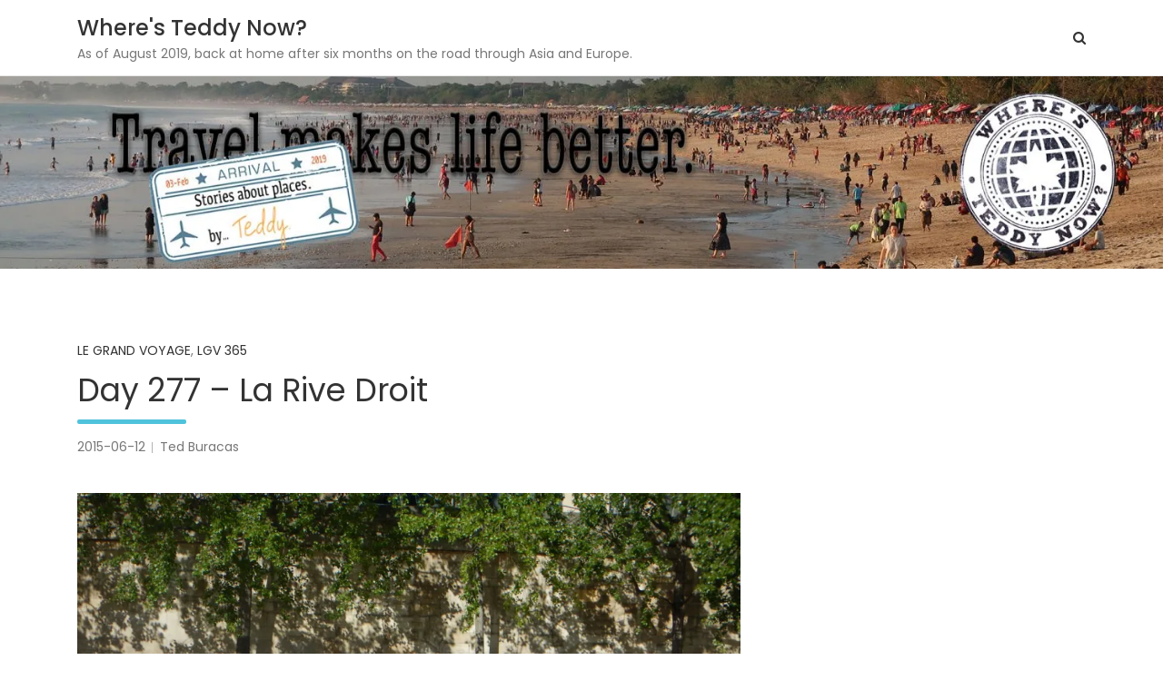

--- FILE ---
content_type: text/html; charset=UTF-8
request_url: http://www.tedblog.ca/?p=2427
body_size: 41501
content:
<!doctype html>
<html lang="en-US">
<head>
	<meta charset="UTF-8">
	<meta name="viewport" content="width=device-width, initial-scale=1, shrink-to-fit=no">
	<link rel="profile" href="http://gmpg.org/xfn/11">

	<title>Day 277 – La Rive Droit &#8211; Where&#039;s Teddy Now?</title>
<link rel='dns-prefetch' href='//s0.wp.com' />
<link rel='dns-prefetch' href='//secure.gravatar.com' />
<link rel='dns-prefetch' href='//fonts.googleapis.com' />
<link rel='dns-prefetch' href='//s.w.org' />
<link rel="alternate" type="application/rss+xml" title="Where&#039;s Teddy Now? &raquo; Feed" href="http://www.tedblog.ca/?feed=rss2" />
<link rel="alternate" type="application/rss+xml" title="Where&#039;s Teddy Now? &raquo; Comments Feed" href="http://www.tedblog.ca/?feed=comments-rss2" />
<link rel="alternate" type="application/rss+xml" title="Where&#039;s Teddy Now? &raquo; Day 277 – La Rive Droit Comments Feed" href="http://www.tedblog.ca/?feed=rss2&#038;p=2427" />
		<script type="text/javascript">
			window._wpemojiSettings = {"baseUrl":"https:\/\/s.w.org\/images\/core\/emoji\/11.2.0\/72x72\/","ext":".png","svgUrl":"https:\/\/s.w.org\/images\/core\/emoji\/11.2.0\/svg\/","svgExt":".svg","source":{"concatemoji":"http:\/\/www.tedblog.ca\/wp-includes\/js\/wp-emoji-release.min.js?ver=5.1.16"}};
			!function(e,a,t){var n,r,o,i=a.createElement("canvas"),p=i.getContext&&i.getContext("2d");function s(e,t){var a=String.fromCharCode;p.clearRect(0,0,i.width,i.height),p.fillText(a.apply(this,e),0,0);e=i.toDataURL();return p.clearRect(0,0,i.width,i.height),p.fillText(a.apply(this,t),0,0),e===i.toDataURL()}function c(e){var t=a.createElement("script");t.src=e,t.defer=t.type="text/javascript",a.getElementsByTagName("head")[0].appendChild(t)}for(o=Array("flag","emoji"),t.supports={everything:!0,everythingExceptFlag:!0},r=0;r<o.length;r++)t.supports[o[r]]=function(e){if(!p||!p.fillText)return!1;switch(p.textBaseline="top",p.font="600 32px Arial",e){case"flag":return s([55356,56826,55356,56819],[55356,56826,8203,55356,56819])?!1:!s([55356,57332,56128,56423,56128,56418,56128,56421,56128,56430,56128,56423,56128,56447],[55356,57332,8203,56128,56423,8203,56128,56418,8203,56128,56421,8203,56128,56430,8203,56128,56423,8203,56128,56447]);case"emoji":return!s([55358,56760,9792,65039],[55358,56760,8203,9792,65039])}return!1}(o[r]),t.supports.everything=t.supports.everything&&t.supports[o[r]],"flag"!==o[r]&&(t.supports.everythingExceptFlag=t.supports.everythingExceptFlag&&t.supports[o[r]]);t.supports.everythingExceptFlag=t.supports.everythingExceptFlag&&!t.supports.flag,t.DOMReady=!1,t.readyCallback=function(){t.DOMReady=!0},t.supports.everything||(n=function(){t.readyCallback()},a.addEventListener?(a.addEventListener("DOMContentLoaded",n,!1),e.addEventListener("load",n,!1)):(e.attachEvent("onload",n),a.attachEvent("onreadystatechange",function(){"complete"===a.readyState&&t.readyCallback()})),(n=t.source||{}).concatemoji?c(n.concatemoji):n.wpemoji&&n.twemoji&&(c(n.twemoji),c(n.wpemoji)))}(window,document,window._wpemojiSettings);
		</script>
		<style type="text/css">
img.wp-smiley,
img.emoji {
	display: inline !important;
	border: none !important;
	box-shadow: none !important;
	height: 1em !important;
	width: 1em !important;
	margin: 0 .07em !important;
	vertical-align: -0.1em !important;
	background: none !important;
	padding: 0 !important;
}
</style>
	<!-- `jetpack_related-posts` is included in the concatenated jetpack.css -->
<link rel='stylesheet' id='wp-block-library-css'  href='http://www.tedblog.ca/wp-content/plugins/gutenberg/build/block-library/style.css?ver=1545185191' type='text/css' media='all' />
<link rel='stylesheet' id='dashicons-css'  href='http://www.tedblog.ca/wp-includes/css/dashicons.min.css?ver=5.1.16' type='text/css' media='all' />
<link rel='stylesheet' id='bootstrap-style-css'  href='http://www.tedblog.ca/wp-content/themes/foliopress/bootstrap/css/bootstrap.min.css?ver=4.0.0' type='text/css' media='all' />
<link rel='stylesheet' id='font-awesome-style-css'  href='http://www.tedblog.ca/wp-content/themes/foliopress/font-awesome/css/font-awesome.css?ver=5.1.16' type='text/css' media='all' />
<link rel='stylesheet' id='foliopress-google-fonts-css'  href='//fonts.googleapis.com/css?family=Poppins%3A400%2C400i%2C500%2C500i%2C700%2C700i&#038;ver=5.1.16' type='text/css' media='all' />
<link rel='stylesheet' id='foliopress-style-css'  href='http://www.tedblog.ca/wp-content/themes/foliopress/style.css?ver=5.1.16' type='text/css' media='all' />
<link rel='stylesheet' id='jetpack-widget-social-icons-styles-css'  href='http://www.tedblog.ca/wp-content/plugins/jetpack/modules/widgets/social-icons/social-icons.css?ver=20170506' type='text/css' media='all' />
<!-- `sharedaddy` is included in the concatenated jetpack.css -->
<link rel='stylesheet' id='social-logos-css'  href='http://www.tedblog.ca/wp-content/plugins/jetpack/_inc/social-logos/social-logos.min.css?ver=1' type='text/css' media='all' />
<link rel='stylesheet' id='jetpack_css-css'  href='http://www.tedblog.ca/wp-content/plugins/jetpack/css/jetpack.css?ver=6.3.6' type='text/css' media='all' />
<script type='text/javascript' src='http://www.tedblog.ca/wp-includes/js/jquery/jquery.js?ver=1.12.4'></script>
<script type='text/javascript' src='http://www.tedblog.ca/wp-includes/js/jquery/jquery-migrate.min.js?ver=1.4.1'></script>
<script type='text/javascript'>
/* <![CDATA[ */
var related_posts_js_options = {"post_heading":"h4"};
/* ]]> */
</script>
<script type='text/javascript' src='http://www.tedblog.ca/wp-content/plugins/jetpack/_inc/build/related-posts/related-posts.min.js?ver=20150408'></script>
<!--[if lt IE 9]>
<script type='text/javascript' src='http://www.tedblog.ca/wp-content/themes/foliopress/js/html5.js?ver=3.7.3'></script>
<![endif]-->
<link rel='https://api.w.org/' href='http://www.tedblog.ca/index.php?rest_route=/' />
<link rel="EditURI" type="application/rsd+xml" title="RSD" href="http://www.tedblog.ca/xmlrpc.php?rsd" />
<link rel="wlwmanifest" type="application/wlwmanifest+xml" href="http://www.tedblog.ca/wp-includes/wlwmanifest.xml" /> 
<link rel='prev' title='Day 273 – Little Boxes' href='http://www.tedblog.ca/?p=2421' />
<link rel='next' title='Day 278 – Arênes' href='http://www.tedblog.ca/?p=2447' />
<meta name="generator" content="WordPress 5.1.16" />
<link rel="canonical" href="http://www.tedblog.ca/?p=2427" />
<link rel='shortlink' href='https://wp.me/pa2qyw-D9' />
<link rel="alternate" type="application/json+oembed" href="http://www.tedblog.ca/index.php?rest_route=%2Foembed%2F1.0%2Fembed&#038;url=http%3A%2F%2Fwww.tedblog.ca%2F%3Fp%3D2427" />
<link rel="alternate" type="text/xml+oembed" href="http://www.tedblog.ca/index.php?rest_route=%2Foembed%2F1.0%2Fembed&#038;url=http%3A%2F%2Fwww.tedblog.ca%2F%3Fp%3D2427&#038;format=xml" />

<link rel='dns-prefetch' href='//v0.wordpress.com'/>
<link rel='dns-prefetch' href='//i0.wp.com'/>
<link rel='dns-prefetch' href='//i1.wp.com'/>
<link rel='dns-prefetch' href='//i2.wp.com'/>
<style type='text/css'>img#wpstats{display:none}</style>			<style type="text/css">
				.jetpack-lazy-image {
					display: none;
				}
				.jetpack-lazy-images-js .jetpack-lazy-image {
					display: inline-block;
				}
			</style>
			<script>
				document.documentElement.classList.add(
					'jetpack-lazy-images-js'
				);
			</script>
		
<!-- Jetpack Open Graph Tags -->
<meta property="og:type" content="article" />
<meta property="og:title" content="Day 277 – La Rive Droit" />
<meta property="og:url" content="http://www.tedblog.ca/?p=2427" />
<meta property="og:description" content="La Seine, Paris The woman in the magenta polka dot dress is talking to her agent. Margueritte is an aspiring lounge singer and is getting no love. Her agent wants her to get into Cabaret, and le Pa…" />
<meta property="article:published_time" content="2015-06-12T21:19:22+00:00" />
<meta property="article:modified_time" content="2015-06-12T21:19:22+00:00" />
<meta property="og:site_name" content="Where&#039;s Teddy Now?" />
<meta property="og:image" content="http://tedblog.ca/wp-content/uploads/2015/06/LGV277-2015-06-12-france-paris-seine-river-rive-droit-street-people-copy-1024x762.jpg" />
<meta property="og:image:width" content="1024" />
<meta property="og:image:height" content="762" />
<meta property="og:locale" content="en_US" />
<meta name="twitter:text:title" content="Day 277 – La Rive Droit" />
<meta name="twitter:card" content="summary" />

<!-- End Jetpack Open Graph Tags -->
</head>

<body class="post-template-default single single-post postid-2427 single-format-standard group-blog header-image">

<div id="page" class="site">
	<a class="skip-link screen-reader-text" href="#content">Skip to content</a>
	<div id="wp-custom-header" class="wp-custom-header"><img src="http://www.tedblog.ca/wp-content/uploads/2019/08/cropped-BB-TEDBLOG-Header-Kuta-Beach.jpg" width="1500" height="249" alt="Where&#039;s Teddy Now?" srcset="https://i0.wp.com/www.tedblog.ca/wp-content/uploads/2019/08/cropped-BB-TEDBLOG-Header-Kuta-Beach.jpg?w=1500 1500w, https://i0.wp.com/www.tedblog.ca/wp-content/uploads/2019/08/cropped-BB-TEDBLOG-Header-Kuta-Beach.jpg?resize=300%2C50 300w, https://i0.wp.com/www.tedblog.ca/wp-content/uploads/2019/08/cropped-BB-TEDBLOG-Header-Kuta-Beach.jpg?resize=768%2C127 768w, https://i0.wp.com/www.tedblog.ca/wp-content/uploads/2019/08/cropped-BB-TEDBLOG-Header-Kuta-Beach.jpg?resize=1024%2C170 1024w" sizes="(max-width: 1500px) 100vw, 1500px" /></div>	<header id="masthead" class="site-header">
		<nav class="navbar navbar-expand-lg fixed-top">
			<div class="container">
				<div class="site-branding navbar-brand">
											<h2 class="site-title"><a href="http://www.tedblog.ca/" rel="home">Where&#039;s Teddy Now?</a></h2>
												<p class="site-description">As of August 2019, back at home after six months on the road through Asia and Europe.</p>
									</div><!-- .site-branding .navbar-brand -->
				<button class="navbar-toggler" type="button" data-toggle="collapse" data-target="#navbarCollapse" aria-controls="navbarCollapse" aria-expanded="false" aria-label="Toggle navigation"></button>
				<div class="collapse navbar-collapse" id="navbarCollapse">
					<div id="site-navigation" class="main-navigation ml-lg-auto d-lg-flex" role="navigation">
																			<div class="d-none d-lg-flex">
								<span class="search-toggle"></span>
							</div><!-- .navbar-search -->
											</div><!-- #site-navigation .main-navigation -->
				</div>
			</div>
		</nav><!-- .navbar -->
							</header><!-- #masthead -->

	<div id="content" class="site-content">
				<div class="container">
			<div class="row justify-content-center">
		<div id="primary" class="col-lg-8 content-area">		<main id="main" class="site-main">

		<div class="post-2427 post type-post status-publish format-standard hentry category-le-grand-voyage category-lgv-365 tag-candid tag-river tag-seine tag-street">
			<header class="entry-header">
								<div class="entry-meta">
						<span class="cat-links">
							<a href="http://www.tedblog.ca/?cat=54" rel="category">Le Grand Voyage</a>, <a href="http://www.tedblog.ca/?cat=204" rel="category">LGV 365</a>						</span><!-- .cat-links -->
					</div><!-- .entry-meta -->
				
			<h1 class="entry-title">Day 277 – La Rive Droit</h1>			
								<div class="entry-meta">
						<div class="date updated"><a href="http://www.tedblog.ca/?p=2427" title="Day 277 – La Rive Droit">2015-06-12</a></div><div class="by-author vcard author"><a class="fn" href="http://www.tedblog.ca/?author=271">Ted Buracas</a></div>					</div><!-- .entry-meta -->
						</header><!-- .entry-header -->
			<div class="entry-content">
		<p><a href="https://i2.wp.com/tedblog.ca/wp-content/uploads/2015/06/LGV277-2015-06-12-france-paris-seine-river-rive-droit-street-people-copy.jpg"><img data-attachment-id="2428" data-permalink="http://www.tedblog.ca/?attachment_id=2428" data-orig-file="https://i2.wp.com/www.tedblog.ca/wp-content/uploads/2015/06/LGV277-2015-06-12-france-paris-seine-river-rive-droit-street-people-copy.jpg?fit=1210%2C900" data-orig-size="1210,900" data-comments-opened="1" data-image-meta="{&quot;aperture&quot;:&quot;4.9&quot;,&quot;credit&quot;:&quot;&quot;,&quot;camera&quot;:&quot;COOLPIX AW120&quot;,&quot;caption&quot;:&quot;&quot;,&quot;created_timestamp&quot;:&quot;1434132062&quot;,&quot;copyright&quot;:&quot;&quot;,&quot;focal_length&quot;:&quot;21.5&quot;,&quot;iso&quot;:&quot;125&quot;,&quot;shutter_speed&quot;:&quot;0.00125&quot;,&quot;title&quot;:&quot;&quot;,&quot;orientation&quot;:&quot;1&quot;}" data-image-title="LGV277 2015-06-12 france paris seine river rive droit street people copy" data-image-description data-medium-file="https://i2.wp.com/www.tedblog.ca/wp-content/uploads/2015/06/LGV277-2015-06-12-france-paris-seine-river-rive-droit-street-people-copy.jpg?fit=300%2C223" data-large-file="https://i2.wp.com/www.tedblog.ca/wp-content/uploads/2015/06/LGV277-2015-06-12-france-paris-seine-river-rive-droit-street-people-copy.jpg?fit=730%2C543" class="aligncenter size-large wp-image-2428 jetpack-lazy-image" src="http://www.tedblog.ca/wp-content/plugins/jetpack/modules/lazy-images/images/1x1.trans.gif" alt="LGV277 2015-06-12 france paris seine river rive droit street people copy" width="730" height="543" data-recalc-dims="1" data-lazy-src="https://i1.wp.com/tedblog.ca/wp-content/uploads/2015/06/LGV277-2015-06-12-france-paris-seine-river-rive-droit-street-people-copy-1024x762.jpg?resize=730%2C543" data-lazy-srcset="https://i2.wp.com/www.tedblog.ca/wp-content/uploads/2015/06/LGV277-2015-06-12-france-paris-seine-river-rive-droit-street-people-copy.jpg?resize=1024%2C762 1024w, https://i2.wp.com/www.tedblog.ca/wp-content/uploads/2015/06/LGV277-2015-06-12-france-paris-seine-river-rive-droit-street-people-copy.jpg?resize=300%2C223 300w, https://i2.wp.com/www.tedblog.ca/wp-content/uploads/2015/06/LGV277-2015-06-12-france-paris-seine-river-rive-droit-street-people-copy.jpg?w=1210 1210w" data-lazy-sizes="(max-width: 730px) 100vw, 730px"><noscript><img data-attachment-id="2428" data-permalink="http://www.tedblog.ca/?attachment_id=2428" data-orig-file="https://i2.wp.com/www.tedblog.ca/wp-content/uploads/2015/06/LGV277-2015-06-12-france-paris-seine-river-rive-droit-street-people-copy.jpg?fit=1210%2C900" data-orig-size="1210,900" data-comments-opened="1" data-image-meta="{&quot;aperture&quot;:&quot;4.9&quot;,&quot;credit&quot;:&quot;&quot;,&quot;camera&quot;:&quot;COOLPIX AW120&quot;,&quot;caption&quot;:&quot;&quot;,&quot;created_timestamp&quot;:&quot;1434132062&quot;,&quot;copyright&quot;:&quot;&quot;,&quot;focal_length&quot;:&quot;21.5&quot;,&quot;iso&quot;:&quot;125&quot;,&quot;shutter_speed&quot;:&quot;0.00125&quot;,&quot;title&quot;:&quot;&quot;,&quot;orientation&quot;:&quot;1&quot;}" data-image-title="LGV277 2015-06-12 france paris seine river rive droit street people copy" data-image-description="" data-medium-file="https://i2.wp.com/www.tedblog.ca/wp-content/uploads/2015/06/LGV277-2015-06-12-france-paris-seine-river-rive-droit-street-people-copy.jpg?fit=300%2C223" data-large-file="https://i2.wp.com/www.tedblog.ca/wp-content/uploads/2015/06/LGV277-2015-06-12-france-paris-seine-river-rive-droit-street-people-copy.jpg?fit=730%2C543" class="aligncenter size-large wp-image-2428" src="https://i1.wp.com/tedblog.ca/wp-content/uploads/2015/06/LGV277-2015-06-12-france-paris-seine-river-rive-droit-street-people-copy-1024x762.jpg?resize=730%2C543" alt="LGV277 2015-06-12 france paris seine river rive droit street people copy" width="730" height="543" srcset="https://i2.wp.com/www.tedblog.ca/wp-content/uploads/2015/06/LGV277-2015-06-12-france-paris-seine-river-rive-droit-street-people-copy.jpg?resize=1024%2C762 1024w, https://i2.wp.com/www.tedblog.ca/wp-content/uploads/2015/06/LGV277-2015-06-12-france-paris-seine-river-rive-droit-street-people-copy.jpg?resize=300%2C223 300w, https://i2.wp.com/www.tedblog.ca/wp-content/uploads/2015/06/LGV277-2015-06-12-france-paris-seine-river-rive-droit-street-people-copy.jpg?w=1210 1210w" sizes="(max-width: 730px) 100vw, 730px" data-recalc-dims="1" /></noscript></a><strong><em>La Seine, Paris</em></strong></p>
<p>The woman in the magenta polka dot dress is talking to her agent. Margueritte is an aspiring lounge singer and is getting no love. Her agent wants her to get into Cabaret, and le Paradis Latin has been mentioned, but Margie (to her friends) will have none of it. &#8220;I want to be an artist&#8221; she practically yells into the phone.</p>
<p>Jean and Chantalle are busy with their own drama. &#8220;I told you we should have had wine&#8221; bawls Jean &#8220;and YOU should have brought it!&#8221;. But Chantalle will have none of that either, pointing out (quite rightly) that the Champagne would never be cold enough, and it&#8217;s too warm for a Beaujolais. &#8220;Beer is what we need&#8221; she replies, and they&#8217;re just  about to move to the nearest Tabac when they&#8217;re distracted by the overly emotional girl to their left, who&#8217;s just sat down beside them and started crying.</p>
<p>Miguette and Solange are talking about boy problems, sipping their Coke Life, but wishing it were an ice cold beer as well. &#8220;It doesn&#8217;t matter if he&#8217;s 37, he&#8217;s still a boy&#8221; exclaims Solange.</p>
<p>Sumi and Aiki are tuckered out after a day of shopping at Les Halles. They&#8217;re talking about that last cafe they sat down at, where they paid 10.70 for a small glass of wine. &#8220;But it was so exotic, having a glass of Chablis in a Parisian cafe&#8221; [in Japanese, of course]. &#8220;It was too noisy, and besides&#8221; replies Aiki &#8220;I don&#8217;t like the taste of it.</p>
<p>Another day of life at Île de la Cité, on the banks of the Seine.</p>
<p>&nbsp;</p>
<div class="sharedaddy sd-sharing-enabled"><div class="robots-nocontent sd-block sd-social sd-social-icon sd-sharing"><h3 class="sd-title">Share this:</h3><div class="sd-content"><ul><li class="share-twitter"><a rel="nofollow" data-shared="sharing-twitter-2427" class="share-twitter sd-button share-icon no-text" href="http://www.tedblog.ca/?p=2427&amp;share=twitter" rel="noopener noreferrer" target="_blank" title="Click to share on Twitter"><span></span><span class="sharing-screen-reader-text">Click to share on Twitter (Opens in new window)</span></a></li><li class="share-facebook"><a rel="nofollow" data-shared="sharing-facebook-2427" class="share-facebook sd-button share-icon no-text" href="http://www.tedblog.ca/?p=2427&amp;share=facebook" rel="noopener noreferrer" target="_blank" title="Click to share on Facebook"><span></span><span class="sharing-screen-reader-text">Click to share on Facebook (Opens in new window)</span></a></li><li class="share-google-plus-1"><a rel="nofollow" data-shared="sharing-google-2427" class="share-google-plus-1 sd-button share-icon no-text" href="http://www.tedblog.ca/?p=2427&amp;share=google-plus-1" rel="noopener noreferrer" target="_blank" title="Click to share on Google+"><span></span><span class="sharing-screen-reader-text">Click to share on Google+ (Opens in new window)</span></a></li><li class="share-end"></li></ul></div></div></div>
<div id='jp-relatedposts' class='jp-relatedposts' >
	<h3 class="jp-relatedposts-headline"><em>Related</em></h3>
</div>	</div><!-- .entry-content -->
	<footer class="entry-meta"><span class="tag-links"><a href="http://www.tedblog.ca/?tag=candid" rel="tag">candid</a>, <a href="http://www.tedblog.ca/?tag=river" rel="tag">river</a>, <a href="http://www.tedblog.ca/?tag=seine" rel="tag">seine</a>, <a href="http://www.tedblog.ca/?tag=street" rel="tag">street</a></span><!-- .tag-links --></footer><!-- .entry-meta --></div><!-- .post -->

	<nav class="navigation post-navigation" role="navigation">
		<h2 class="screen-reader-text">Post navigation</h2>
		<div class="nav-links"><div class="nav-previous"><a href="http://www.tedblog.ca/?p=2421" rel="prev">Day 273 – Little Boxes</a></div><div class="nav-next"><a href="http://www.tedblog.ca/?p=2447" rel="next">Day 278 – Arênes</a></div></div>
	</nav>
<div id="comments" class="comments-area">

		<div id="respond" class="comment-respond">
		<h3 id="reply-title" class="comment-reply-title">Leave a Reply <small><a rel="nofollow" id="cancel-comment-reply-link" href="/?p=2427#respond" style="display:none;">Cancel reply</a></small></h3>			<form action="http://www.tedblog.ca/wp-comments-post.php" method="post" id="commentform" class="comment-form" novalidate>
				<p class="comment-notes"><span id="email-notes">Your email address will not be published.</span> Required fields are marked <span class="required">*</span></p><p class="comment-form-comment"><label for="comment">Comment</label> <textarea id="comment" name="comment" cols="45" rows="8" maxlength="65525" required="required"></textarea></p><p class="comment-form-author"><label for="author">Name <span class="required">*</span></label> <input id="author" name="author" type="text" value="" size="30" maxlength="245" required='required' /></p>
<p class="comment-form-email"><label for="email">Email <span class="required">*</span></label> <input id="email" name="email" type="email" value="" size="30" maxlength="100" aria-describedby="email-notes" required='required' /></p>
<p class="comment-form-url"><label for="url">Website</label> <input id="url" name="url" type="url" value="" size="30" maxlength="200" /></p>
<p class="form-submit"><input name="submit" type="submit" id="submit" class="submit" value="Post Comment" /> <input type='hidden' name='comment_post_ID' value='2427' id='comment_post_ID' />
<input type='hidden' name='comment_parent' id='comment_parent' value='0' />
</p><p style="display: none;"><input type="hidden" id="akismet_comment_nonce" name="akismet_comment_nonce" value="1a87bc7704" /></p><p class="comment-subscription-form"><input type="checkbox" name="subscribe_comments" id="subscribe_comments" value="subscribe" style="width: auto; -moz-appearance: checkbox; -webkit-appearance: checkbox;" /> <label class="subscribe-label" id="subscribe-label" for="subscribe_comments">Notify me of follow-up comments by email.</label></p><p class="comment-subscription-form"><input type="checkbox" name="subscribe_blog" id="subscribe_blog" value="subscribe" style="width: auto; -moz-appearance: checkbox; -webkit-appearance: checkbox;" /> <label class="subscribe-label" id="subscribe-blog-label" for="subscribe_blog">Notify me of new posts by email.</label></p><p style="display: none;"><input type="hidden" id="ak_js" name="ak_js" value="84"/></p>			</form>
			</div><!-- #respond -->
	<p class="akismet_comment_form_privacy_notice">This site uses Akismet to reduce spam. <a href="https://akismet.com/privacy/" target="_blank" rel="nofollow noopener">Learn how your comment data is processed</a>.</p>
</div><!-- #comments -->

		</main><!-- #main -->
	</div><!-- #primary -->


<aside id="secondary" class="col-lg-4 widget-area" role="complementary">
	</aside><!-- #secondary -->
		
					</div><!-- row -->
				</div><!-- .container -->
	</div><!-- #content .site-content-->
	<footer id="colophon" class="site-footer clearfix" role="contentinfo">
					<div class="widget-area">
				<div class="container">
					<div class="row">
						<div class="col-md-6 col-lg">
							<section id="search-3" class="widget widget_search"><form action="http://www.tedblog.ca/" method="get" class="search-form">
	<label class="assistive-text"> Search </label>
	<div class="input-group">
		<input type="search" value="" placeholder="Search" class="form-control s" name="s">
		<div class="input-group-prepend">
			<button class="btn btn-info">Search</button>
		</div>
	</div>
</form><!-- .search-form -->
</section><section id="tag_cloud-3" class="widget widget_tag_cloud"><h3 class="widget-title">Tags</h3><div class="tagcloud"><a href="http://www.tedblog.ca/?tag=architecture" class="tag-cloud-link tag-link-352 tag-link-position-1" style="font-size: 13.30303030303pt;" aria-label="architecture (6 items)">architecture</a>
<a href="http://www.tedblog.ca/?tag=art" class="tag-cloud-link tag-link-134 tag-link-position-2" style="font-size: 13.30303030303pt;" aria-label="art (6 items)">art</a>
<a href="http://www.tedblog.ca/?tag=backpacking" class="tag-cloud-link tag-link-462 tag-link-position-3" style="font-size: 11.818181818182pt;" aria-label="backpacking (5 items)">backpacking</a>
<a href="http://www.tedblog.ca/?tag=baggage" class="tag-cloud-link tag-link-62 tag-link-position-4" style="font-size: 8pt;" aria-label="baggage (3 items)">baggage</a>
<a href="http://www.tedblog.ca/?tag=bali" class="tag-cloud-link tag-link-494 tag-link-position-5" style="font-size: 11.818181818182pt;" aria-label="bali (5 items)">bali</a>
<a href="http://www.tedblog.ca/?tag=bangkok" class="tag-cloud-link tag-link-227 tag-link-position-6" style="font-size: 13.30303030303pt;" aria-label="bangkok (6 items)">bangkok</a>
<a href="http://www.tedblog.ca/?tag=beach" class="tag-cloud-link tag-link-107 tag-link-position-7" style="font-size: 14.363636363636pt;" aria-label="beach (7 items)">beach</a>
<a href="http://www.tedblog.ca/?tag=bridge" class="tag-cloud-link tag-link-209 tag-link-position-8" style="font-size: 11.818181818182pt;" aria-label="bridge (5 items)">bridge</a>
<a href="http://www.tedblog.ca/?tag=bus" class="tag-cloud-link tag-link-228 tag-link-position-9" style="font-size: 8pt;" aria-label="bus (3 items)">bus</a>
<a href="http://www.tedblog.ca/?tag=calgary" class="tag-cloud-link tag-link-136 tag-link-position-10" style="font-size: 8pt;" aria-label="Calgary (3 items)">Calgary</a>
<a href="http://www.tedblog.ca/?tag=cambodia" class="tag-cloud-link tag-link-188 tag-link-position-11" style="font-size: 13.30303030303pt;" aria-label="cambodia (6 items)">cambodia</a>
<a href="http://www.tedblog.ca/?tag=canada-day" class="tag-cloud-link tag-link-127 tag-link-position-12" style="font-size: 8pt;" aria-label="Canada Day (3 items)">Canada Day</a>
<a href="http://www.tedblog.ca/?tag=chao-phrya" class="tag-cloud-link tag-link-212 tag-link-position-13" style="font-size: 8pt;" aria-label="chao phrya (3 items)">chao phrya</a>
<a href="http://www.tedblog.ca/?tag=chiang-mai" class="tag-cloud-link tag-link-261 tag-link-position-14" style="font-size: 13.30303030303pt;" aria-label="chiang mai (6 items)">chiang mai</a>
<a href="http://www.tedblog.ca/?tag=cyclades" class="tag-cloud-link tag-link-147 tag-link-position-15" style="font-size: 11.818181818182pt;" aria-label="cyclades (5 items)">cyclades</a>
<a href="http://www.tedblog.ca/?tag=dance" class="tag-cloud-link tag-link-153 tag-link-position-16" style="font-size: 8pt;" aria-label="dance (3 items)">dance</a>
<a href="http://www.tedblog.ca/?tag=elliotte" class="tag-cloud-link tag-link-296 tag-link-position-17" style="font-size: 10.121212121212pt;" aria-label="elliotte (4 items)">elliotte</a>
<a href="http://www.tedblog.ca/?tag=family-2" class="tag-cloud-link tag-link-94 tag-link-position-18" style="font-size: 8pt;" aria-label="family (3 items)">family</a>
<a href="http://www.tedblog.ca/?tag=food" class="tag-cloud-link tag-link-42 tag-link-position-19" style="font-size: 18.181818181818pt;" aria-label="food (11 items)">food</a>
<a href="http://www.tedblog.ca/?tag=graffiti" class="tag-cloud-link tag-link-166 tag-link-position-20" style="font-size: 8pt;" aria-label="graffiti (3 items)">graffiti</a>
<a href="http://www.tedblog.ca/?tag=greece" class="tag-cloud-link tag-link-49 tag-link-position-21" style="font-size: 22pt;" aria-label="greece (17 items)">greece</a>
<a href="http://www.tedblog.ca/?tag=kananaskis" class="tag-cloud-link tag-link-53 tag-link-position-22" style="font-size: 8pt;" aria-label="kananaskis (3 items)">kananaskis</a>
<a href="http://www.tedblog.ca/?tag=laos" class="tag-cloud-link tag-link-280 tag-link-position-23" style="font-size: 16.484848484848pt;" aria-label="laos (9 items)">laos</a>
<a href="http://www.tedblog.ca/?tag=london" class="tag-cloud-link tag-link-115 tag-link-position-24" style="font-size: 8pt;" aria-label="London (3 items)">London</a>
<a href="http://www.tedblog.ca/?tag=luggage" class="tag-cloud-link tag-link-59 tag-link-position-25" style="font-size: 10.121212121212pt;" aria-label="luggage (4 items)">luggage</a>
<a href="http://www.tedblog.ca/?tag=market" class="tag-cloud-link tag-link-102 tag-link-position-26" style="font-size: 15.424242424242pt;" aria-label="market (8 items)">market</a>
<a href="http://www.tedblog.ca/?tag=mekong" class="tag-cloud-link tag-link-279 tag-link-position-27" style="font-size: 10.121212121212pt;" aria-label="mekong (4 items)">mekong</a>
<a href="http://www.tedblog.ca/?tag=music-2" class="tag-cloud-link tag-link-152 tag-link-position-28" style="font-size: 8pt;" aria-label="music (3 items)">music</a>
<a href="http://www.tedblog.ca/?tag=naxos" class="tag-cloud-link tag-link-143 tag-link-position-29" style="font-size: 13.30303030303pt;" aria-label="naxos (6 items)">naxos</a>
<a href="http://www.tedblog.ca/?tag=niagara" class="tag-cloud-link tag-link-76 tag-link-position-30" style="font-size: 8pt;" aria-label="niagara (3 items)">niagara</a>
<a href="http://www.tedblog.ca/?tag=ontario" class="tag-cloud-link tag-link-110 tag-link-position-31" style="font-size: 8pt;" aria-label="ontario (3 items)">ontario</a>
<a href="http://www.tedblog.ca/?tag=packing" class="tag-cloud-link tag-link-64 tag-link-position-32" style="font-size: 10.121212121212pt;" aria-label="packing (4 items)">packing</a>
<a href="http://www.tedblog.ca/?tag=paris" class="tag-cloud-link tag-link-382 tag-link-position-33" style="font-size: 18.818181818182pt;" aria-label="paris (12 items)">paris</a>
<a href="http://www.tedblog.ca/?tag=portrait" class="tag-cloud-link tag-link-267 tag-link-position-34" style="font-size: 10.121212121212pt;" aria-label="portrait (4 items)">portrait</a>
<a href="http://www.tedblog.ca/?tag=river" class="tag-cloud-link tag-link-217 tag-link-position-35" style="font-size: 15.424242424242pt;" aria-label="river (8 items)">river</a>
<a href="http://www.tedblog.ca/?tag=ruins" class="tag-cloud-link tag-link-184 tag-link-position-36" style="font-size: 8pt;" aria-label="ruins (3 items)">ruins</a>
<a href="http://www.tedblog.ca/?tag=street" class="tag-cloud-link tag-link-232 tag-link-position-37" style="font-size: 8pt;" aria-label="street (3 items)">street</a>
<a href="http://www.tedblog.ca/?tag=sunset" class="tag-cloud-link tag-link-70 tag-link-position-38" style="font-size: 10.121212121212pt;" aria-label="sunset (4 items)">sunset</a>
<a href="http://www.tedblog.ca/?tag=temple" class="tag-cloud-link tag-link-216 tag-link-position-39" style="font-size: 13.30303030303pt;" aria-label="temple (6 items)">temple</a>
<a href="http://www.tedblog.ca/?tag=thailand" class="tag-cloud-link tag-link-50 tag-link-position-40" style="font-size: 21.363636363636pt;" aria-label="thailand (16 items)">thailand</a>
<a href="http://www.tedblog.ca/?tag=toronto" class="tag-cloud-link tag-link-101 tag-link-position-41" style="font-size: 8pt;" aria-label="toronto (3 items)">toronto</a>
<a href="http://www.tedblog.ca/?tag=vietnam" class="tag-cloud-link tag-link-297 tag-link-position-42" style="font-size: 14.363636363636pt;" aria-label="vietnam (7 items)">vietnam</a>
<a href="http://www.tedblog.ca/?tag=vlog" class="tag-cloud-link tag-link-495 tag-link-position-43" style="font-size: 10.121212121212pt;" aria-label="vlog (4 items)">vlog</a>
<a href="http://www.tedblog.ca/?tag=wine" class="tag-cloud-link tag-link-73 tag-link-position-44" style="font-size: 10.121212121212pt;" aria-label="wine (4 items)">wine</a>
<a href="http://www.tedblog.ca/?tag=yyc" class="tag-cloud-link tag-link-123 tag-link-position-45" style="font-size: 10.121212121212pt;" aria-label="yyc (4 items)">yyc</a></div>
</section>						</div><!-- footer sidebar column 1 -->
						<div class="col-md-6 col-lg">
													</div><!-- footer sidebar column 2 -->
						<div class="col-md-6 col-lg">
							<section id="calendar-4" class="widget widget_calendar"><div id="calendar_wrap" class="calendar_wrap"><table id="wp-calendar">
	<caption>January 2026</caption>
	<thead>
	<tr>
		<th scope="col" title="Monday">M</th>
		<th scope="col" title="Tuesday">T</th>
		<th scope="col" title="Wednesday">W</th>
		<th scope="col" title="Thursday">T</th>
		<th scope="col" title="Friday">F</th>
		<th scope="col" title="Saturday">S</th>
		<th scope="col" title="Sunday">S</th>
	</tr>
	</thead>

	<tfoot>
	<tr>
		<td colspan="3" id="prev"><a href="http://www.tedblog.ca/?m=202501">&laquo; Jan</a></td>
		<td class="pad">&nbsp;</td>
		<td colspan="3" id="next" class="pad">&nbsp;</td>
	</tr>
	</tfoot>

	<tbody>
	<tr>
		<td colspan="3" class="pad">&nbsp;</td><td>1</td><td>2</td><td>3</td><td>4</td>
	</tr>
	<tr>
		<td>5</td><td>6</td><td>7</td><td>8</td><td>9</td><td>10</td><td>11</td>
	</tr>
	<tr>
		<td>12</td><td id="today">13</td><td>14</td><td>15</td><td>16</td><td>17</td><td>18</td>
	</tr>
	<tr>
		<td>19</td><td>20</td><td>21</td><td>22</td><td>23</td><td>24</td><td>25</td>
	</tr>
	<tr>
		<td>26</td><td>27</td><td>28</td><td>29</td><td>30</td><td>31</td>
		<td class="pad" colspan="1">&nbsp;</td>
	</tr>
	</tbody>
	</table></div></section>						</div><!-- footer sidebar column 3 -->
					</div><!-- .row -->
				</div><!-- .container -->
			</div><!-- .widget-area -->
				<div class="site-info">
			<div class="container">
				<div class="row">
											<div class="col-12 ml-auto">
							
		<div class="social-profiles">
			<ul class="clearfix">
									<li><a title="Social Profiles" href="https://www.youtube.com/channel/UC-z1PR_29CYZ759j-TFyKiA/videos"></a></li>
									<li><a title="Social Profiles" href="https://www.facebook.com/wheresteddynow/"></a></li>
									<li><a title="Social Profiles" href="https://www.instagram.com/wheresteddynow/"></a></li>
									<li><a title="Social Profiles" href="https://twitter.com/wheresteddynow"></a></li>
							</ul>
		</div><!-- .social-profiles -->
		
							</div>
										<div class="copyright col-12">
						<div class="theme-link">
							Copyright &copy; 2026 <a href="http://www.tedblog.ca/" title="Where&#039;s Teddy Now?">Where&#039;s Teddy Now?</a>						</div>
						<div class="author-link">Theme by: <a href="https://www.themehorse.com/" target="_blank" title="Theme Horse" >Theme Horse</a></div><div class="wp-link">Proudly Powered by: <a href="http://wordpress.org/" target="_blank" title="WordPress">WordPress</a></div>					</div><!-- .copyright -->
				</div><!-- .row -->
			</div><!-- .container -->
		</div><!-- .site-info -->
	</footer><!-- #colophon -->
	<div class="back-to-top"><a title="Go to Top" href="#masthead"></a></div>
	<div class="search-block off">
		<div class="search-toggle"></div>
		<form action="http://www.tedblog.ca/" method="get" class="search-form">
	<label class="assistive-text"> Search </label>
	<div class="input-group">
		<input type="search" value="" placeholder="Search" class="form-control s" name="s">
		<div class="input-group-prepend">
			<button class="btn btn-info">Search</button>
		</div>
	</div>
</form><!-- .search-form -->
	</div><!-- .search-block -->
</div><!-- #page -->

	<div style="display:none">
	</div>

	<script type="text/javascript">
		window.WPCOM_sharing_counts = {"http:\/\/www.tedblog.ca\/?p=2427":2427};
	</script>
<!-- `jetpack-carousel` is included in the concatenated jetpack.css -->
<!--[if lte IE 8]>
<link rel='stylesheet' id='jetpack-carousel-ie8fix-css'  href='http://www.tedblog.ca/wp-content/plugins/jetpack/modules/carousel/jetpack-carousel-ie8fix.css?ver=20121024' type='text/css' media='all' />
<![endif]-->
<script type='text/javascript' src='http://www.tedblog.ca/wp-content/plugins/jetpack/_inc/build/photon/photon.min.js?ver=20130122'></script>
<script type='text/javascript' src='https://s0.wp.com/wp-content/js/devicepx-jetpack.js?ver=202603'></script>
<script type='text/javascript' src='https://secure.gravatar.com/js/gprofiles.js?ver=2026Janaa'></script>
<script type='text/javascript'>
/* <![CDATA[ */
var WPGroHo = {"my_hash":""};
/* ]]> */
</script>
<script type='text/javascript' src='http://www.tedblog.ca/wp-content/plugins/jetpack/modules/wpgroho.js?ver=5.1.16'></script>
<script type='text/javascript' src='http://www.tedblog.ca/wp-content/themes/foliopress/bootstrap/js/popper.min.js?ver=1.12.9'></script>
<script type='text/javascript' src='http://www.tedblog.ca/wp-content/themes/foliopress/bootstrap/js/bootstrap.min.js?ver=4.0.0'></script>
<script type='text/javascript' src='http://www.tedblog.ca/wp-content/themes/foliopress/js/skip-link-focus-fix.js?ver=20151215'></script>
<script type='text/javascript' src='http://www.tedblog.ca/wp-content/themes/foliopress/js/scripts.js?ver=5.1.16'></script>
<script type='text/javascript' src='http://www.tedblog.ca/wp-content/plugins/jetpack/_inc/build/lazy-images/js/lazy-images.min.js?ver=6.3.6'></script>
<script type='text/javascript' src='http://www.tedblog.ca/wp-includes/js/wp-embed.min.js?ver=5.1.16'></script>
<script type='text/javascript' src='http://www.tedblog.ca/wp-content/plugins/jetpack/_inc/build/spin.min.js?ver=1.3'></script>
<script type='text/javascript' src='http://www.tedblog.ca/wp-content/plugins/jetpack/_inc/build/jquery.spin.min.js?ver=1.3'></script>
<script type='text/javascript'>
/* <![CDATA[ */
var jetpackCarouselStrings = {"widths":[370,700,1000,1200,1400,2000],"is_logged_in":"","lang":"en","ajaxurl":"http:\/\/www.tedblog.ca\/wp-admin\/admin-ajax.php","nonce":"5a13ec0751","display_exif":"1","display_geo":"1","single_image_gallery":"1","single_image_gallery_media_file":"","background_color":"black","comment":"Comment","post_comment":"Post Comment","write_comment":"Write a Comment...","loading_comments":"Loading Comments...","download_original":"View full size <span class=\"photo-size\">{0}<span class=\"photo-size-times\">\u00d7<\/span>{1}<\/span>","no_comment_text":"Please be sure to submit some text with your comment.","no_comment_email":"Please provide an email address to comment.","no_comment_author":"Please provide your name to comment.","comment_post_error":"Sorry, but there was an error posting your comment. Please try again later.","comment_approved":"Your comment was approved.","comment_unapproved":"Your comment is in moderation.","camera":"Camera","aperture":"Aperture","shutter_speed":"Shutter Speed","focal_length":"Focal Length","copyright":"Copyright","comment_registration":"0","require_name_email":"1","login_url":"http:\/\/www.tedblog.ca\/wp-login.php?redirect_to=http%3A%2F%2Fwww.tedblog.ca%2F%3Fp%3D2427","blog_id":"1","meta_data":["camera","aperture","shutter_speed","focal_length","copyright"],"local_comments_commenting_as":"<fieldset><label for=\"email\">Email (Required)<\/label> <input type=\"text\" name=\"email\" class=\"jp-carousel-comment-form-field jp-carousel-comment-form-text-field\" id=\"jp-carousel-comment-form-email-field\" \/><\/fieldset><fieldset><label for=\"author\">Name (Required)<\/label> <input type=\"text\" name=\"author\" class=\"jp-carousel-comment-form-field jp-carousel-comment-form-text-field\" id=\"jp-carousel-comment-form-author-field\" \/><\/fieldset><fieldset><label for=\"url\">Website<\/label> <input type=\"text\" name=\"url\" class=\"jp-carousel-comment-form-field jp-carousel-comment-form-text-field\" id=\"jp-carousel-comment-form-url-field\" \/><\/fieldset>"};
/* ]]> */
</script>
<script type='text/javascript' src='http://www.tedblog.ca/wp-content/plugins/jetpack/_inc/build/carousel/jetpack-carousel.min.js?ver=20170209'></script>
<script async="async" type='text/javascript' src='http://www.tedblog.ca/wp-content/plugins/akismet/_inc/form.js?ver=4.1.3'></script>
<script type='text/javascript'>
/* <![CDATA[ */
var sharing_js_options = {"lang":"en","counts":"1"};
/* ]]> */
</script>
<script type='text/javascript' src='http://www.tedblog.ca/wp-content/plugins/jetpack/_inc/build/sharedaddy/sharing.min.js?ver=6.3.6'></script>
<script type='text/javascript'>
var windowOpen;
			jQuery( document.body ).on( 'click', 'a.share-twitter', function() {
				// If there's another sharing window open, close it.
				if ( 'undefined' !== typeof windowOpen ) {
					windowOpen.close();
				}
				windowOpen = window.open( jQuery( this ).attr( 'href' ), 'wpcomtwitter', 'menubar=1,resizable=1,width=600,height=350' );
				return false;
			});
var windowOpen;
			jQuery( document.body ).on( 'click', 'a.share-facebook', function() {
				// If there's another sharing window open, close it.
				if ( 'undefined' !== typeof windowOpen ) {
					windowOpen.close();
				}
				windowOpen = window.open( jQuery( this ).attr( 'href' ), 'wpcomfacebook', 'menubar=1,resizable=1,width=600,height=400' );
				return false;
			});
var windowOpen;
			jQuery( document.body ).on( 'click', 'a.share-google-plus-1', function() {
				// If there's another sharing window open, close it.
				if ( 'undefined' !== typeof windowOpen ) {
					windowOpen.close();
				}
				windowOpen = window.open( jQuery( this ).attr( 'href' ), 'wpcomgoogle-plus-1', 'menubar=1,resizable=1,width=480,height=550' );
				return false;
			});
</script>
<script type='text/javascript' src='https://stats.wp.com/e-202603.js' async='async' defer='defer'></script>
<script type='text/javascript'>
	_stq = window._stq || [];
	_stq.push([ 'view', {v:'ext',j:'1:6.3.6',blog:'148342100',post:'2427',tz:'-7',srv:'www.tedblog.ca'} ]);
	_stq.push([ 'clickTrackerInit', '148342100', '2427' ]);
</script>

</body>
</html>


--- FILE ---
content_type: text/css
request_url: http://www.tedblog.ca/wp-content/themes/foliopress/style.css?ver=5.1.16
body_size: 61258
content:
/*!
Theme Name: FolioPress
Theme URI: https://www.themehorse.com/themes/foliopress
Author: Theme Horse
Author URI: https://www.themehorse.com/
Description: FolioPress is a minimal Multi-Purpose super flexible Portfolio WordPress Theme that makes it easy to showcase your work, blog and store. FolioPress is specially designed for designers, photographers, artists and creatives. There are two post view layout (Grid and list), Social Profile and many more. Also has Custom Background, Header, Menu, Favicon, CSS, Webclip Icon, and Logo. Supports popular plugins like WooCommerce, bbPress, Breadcrumb NavXT, WP-PageNavi and Contact Form 7 and many more. It is also translation ready. Get free support at https://www.themehorse.com/support-forum/ and view beautiful portfolio demo site at https://www.themehorse.com/preview/foliopress
Version: 1.1.5
License: GNU General Public License v3 or later
License URI: http://www.gnu.org/licenses/gpl-3.0.html
Text Domain: foliopress
Tags: e-commerce, photography, portfolio, two-columns, three-columns, four-columns, left-sidebar, right-sidebar, grid-layout, custom-background, custom-header, custom-logo, custom-menu, featured-image-header, featured-images, post-formats, rtl-language-support, sticky-post, theme-options, threaded-comments, translation-ready

FolioPress WordPress Theme, Copyright 2018, Theme Horse
FolioPress is distributed under the terms of the GNU GPLv3

This theme, like WordPress, is licensed under the GPL.
Use it to make something cool, have fun, and share what you've learned with others.

FolioPress is based on Underscores https://underscores.me/, (C) 2012-2017 Automattic, Inc.
Underscores is distributed under the terms of the GNU GPL v2 or later.
*/

/*--------------------------------------------------------------
>>> TABLE OF CONTENTS:
----------------------------------------------------------------
1.0 - Reset
2.0 - Global
	2.1 - Accessibility
	2.2 - Alignments
	2.3 - Blockquote
	2.4 - Breadcrumb
	2.5 - Buttons
	2.6 - Clearings
	2.7 - Forms
	2.8 - Heading Tags
	2.9 - Horizontal Row
	2.10 - Images
	2.11 - Links
	2.12 - Null Margin/Padding/Border
	2.13 - Super/Sub Scripts
	2.14 - Text Elements
3.0 - Basic Structure
	3.1 - Templates/Layouts
4.0 - Header
	4.1 - Site Branding
	4.2 - Social Profiles
	4.3 - Search Form
	4.4 - My Info
5.0 - Navigation
6.0 - Content
	6.1 - Post Featured Image
	6.2 - Entry Header
	6.3 - Entry Title
	6.4 - Entry Meta
	6.5 - Entry Content
	6.6 - Galleries
	6.7 - Post/Image/Paging Navigation
	6.8 - Attachments
	6.9 - Comments
	6.10 - Pages
	6.11 - bbPress Support
	6.12 - Woo Commerce Support
	6.13 - JetPack Support
	6.14 - Gutenberg Support
7.0 - Sidebars
	7.1 - Widgets
8.0 - Footer
9.0 - Featured Content
10.0 - Media Queries
11.0 - Print
--------------------------------------------------------------*/

/*--------------------------------------------------------------
1.0 - Reset
--------------------------------------------------------------*/
::selection {
	background: #50C3DC;
	color: #fff;
}
::-moz-selection {
	background: #50C3DC;
	color: #fff;
}
ol,
ul {
	list-style: none;
	margin: 0;
	padding: 0;
}

/*--------------------------------------------------------------
Global
--------------------------------------------------------------*/
body,
input,
textarea,
select {
	font: 14px 'Poppins', sans-serif;
	color: #777;
	word-wrap: break-word;
}
body.overflow-hide {
	overflow: hidden;
}
pre {
	color: #777777;
}
code {
	color: #50C3DC;
}
.site {
	background-color: #fff;
}

/* FontAwesome */
blockquote:before,
.back-to-top a:before,
.wp-custom-header-video-play:before,
.wp-custom-header-video-pause:before,
.social-profiles ul li a,
.search-toggle:before,
.input-group-prepend .btn-info:before,
.navbar-toggler:before,
.sticky .sticky-post:before {
	font-family: 'FontAwesome';
	-webkit-font-smoothing: antialiased;
	-moz-osx-font-smoothing: grayscale;
}

/* Primary Title Stripe */
.entry-title:after,
.page-title:after,
.widget-title:after,
.post-grid .entry-title:after {
	margin-top: 10px;
	height: 5px;
	display: block;
	content: "";
	width: 120px;
	background-color: #50C3DC;
	-webkit-border-radius: 3px;
	-moz-border-radius: 3px;
	-ms-border-radius: 3px;
	border-radius: 3px;
}

/* Secondary Title Stripe */
.widget-title:after,
.post-grid .entry-title:after {
	height: 2px;
	width: 30px;
	margin-top: 5px;
}

/*--------------------------------------------------------------
2.1 - Accessibility
--------------------------------------------------------------*/
.assistive-text,
.screen-reader-text {
	position: absolute !important;
	clip: rect(1px 1px 1px 1px); /* IE6, IE7 */
	clip: rect(1px, 1px, 1px, 1px);
	height: 1px;
	overflow: hidden;
	width: 1px;
}

/*--------------------------------------------------------------
2.2 - Alignments
--------------------------------------------------------------*/
.alignleft {
	display: inline;
	float: left;
	margin-right: 20px;
}
.alignright {
	display: inline;
	float: right;
	margin-left: 20px;
}
.aligncenter {
	clear: both;
	display: block;
	margin-left: auto;
	margin-right: auto;
}

/*--------------------------------------------------------------
2.3 - Blockquote
--------------------------------------------------------------*/
blockquote:before {
	content: '\f10e';
	position: absolute;
	left: 0;
	color: #50C3DC;
	display: block;
}
blockquote {
	display: inline-block;
	position: relative;
	padding-left: 50px;
	font-size: 35px;
	line-height: 1.3;
	margin: 0;
	color: #333;
}
blockquote em,
blockquote i,
blockquote cite {
	color: #777;
	font-size: 14px;
	font-style: normal;
	font-weight: normal;
}
.post-grid blockquote:before {
	font-size: 20px;
	top: -25px;
	left: 0;
}
.post-grid blockquote {
	padding-left: 0;
	font-size: 20px;
	margin-top: 20px;
	font-weight: 500;
}

/*--------------------------------------------------------------
2.4 - Breadcrumb
--------------------------------------------------------------*/
.breadcrumb {
	margin-bottom: 0;
	padding: 0;
	display: block;
	background-color: transparent;
}

/*--------------------------------------------------------------
2.5 - Buttons
--------------------------------------------------------------*/
.readmore {
	color: #fff;
	background-color: #50C3DC;
	display: inline-block;
	margin-bottom: 10px;
	padding: 10px 20px;
	-webkit-border-radius: 3px;
	-moz-border-radius: 3px;
	-ms-border-radius: 3px;
	border-radius: 3px;
}
.readmore:hover {
	color: #fff;
	text-decoration: none;
}

/* Back To Top */
.back-to-top {
	position: fixed;
	bottom: 100px;
	right: 20px;
}
.back-to-top a {
	width: 40px;
	height: 40px;
	display: block;
	background-color: #50C3DC;
	text-align: center;
	-webkit-border-radius: 3px;
	-moz-border-radius: 3px;
	-ms-border-radius: 3px;
	border-radius: 3px;
	-ms-transition: all 0.5s ease-out;
	-moz-transition: all 0.5s ease-out;
	-webkit-transition: all 0.5s ease-out;
	-o-transition: all 0.5s ease-out;
	transition: all 0.5s ease-out;
	opacity: 0.3;
	-moz-opacity: 0.3;
	filter:alpha(opacity=30);
}
.back-to-top a:hover {
	opacity: 1;
	-moz-opacity: 1;
	filter:alpha(opacity=100);
}
.back-to-top a:before {
	content: '\f106';
	color: #fff;
	font-size: 18px;
	line-height: 40px;
}

/*--------------------------------------------------------------
2.6 - Clearings
--------------------------------------------------------------*/
.clearfix:after {
	visibility: hidden;
	display: block;
	font-size: 0;
	content: " ";
	clear: both;
	height: 0;
}
.clearfix {
	display: inline-block;
}

/* Commented backslash hack */
* html .clearfix {
	height: 1%;
}
.clearfix {
	display: block;
}

/*--------------------------------------------------------------
2.8 - Heading Tags
--------------------------------------------------------------*/
h1, h2, h3, h4, h5, h6 {
	color: #333;
	line-height: 1.5;
	font-weight: normal;
	font-family: 'Poppins', sans-serif;
}
h1 {
	font-size: 35px;
}
h2 {
	font-size: 31px;
}
h3 {
	font-size: 27px;
}
h4 {
	font-size: 23px;
}
h5 {
	font-size: 19px;
}
h6 {
	font-size: 16px;
}

/*--------------------------------------------------------------
2.9 - Horizontal Row
--------------------------------------------------------------*/
hr {
	border-color: rgba(0, 0, 0, 0.1);
	border-style: solid none none;
	border-width: 1px 0 0;
	height: 0;
	margin: 0 0 40px;
}

/*--------------------------------------------------------------
2.10 - Images
--------------------------------------------------------------*/
figure {
	margin: 0;
	text-align: center;
}
img {
	max-width: 100%;
	height: auto;
	vertical-align: top;
}
img.size-full,
img.size-large {
	max-width: 100%;
	height: auto;
}
.page-content img.wp-smiley,
.entry-content img.wp-smiley,
.comment-content img.wp-smiley {
	border: none;
	margin-bottom: 0;
	margin-top: 0;
	padding: 0;
}
img.alignleft,
img.alignright,
img.aligncenter {
	margin-top: 20px;
	margin-bottom: 20px;
}
img#wpstats {
	display: none;
}
.img-border {
	background-color: #fff;
	padding: 5px;
	border: 1px solid #ccc;
}

/* Caption */
.wp-caption {
	margin-bottom: 20px;
	max-width: 100%;
}
.wp-caption a {
	position: relative;
}
.wp-caption .wp-caption-text,
.gallery-caption {
	font-style: italic;
}
.wp-caption .wp-caption-text {
	margin-bottom: 0;
	padding: 10px 0;
	border-bottom: 1px solid rgba(0, 0, 0, 0.1);
}

/*--------------------------------------------------------------
2.7 - Forms
--------------------------------------------------------------*/
input[type="text"],
input[type="email"],
input[type="search"],
input[type="password"],
input[type="tel"],
input[type="url"],
input[type="date"],
input[type="number"],
input[type="reset"],
input[type="button"],
input[type="submit"],
textarea {
	-moz-appearance: none;
	-webkit-appearance: none;
	appearance: none;
}
input,
textarea {
	padding: 9px;
	border: 1px solid rgba(0, 0, 0, 0.05);
	width: 100%;
	background-color: #f9f9f9;
	-webkit-border-radius: 3px;
	-moz-border-radius: 3px;
	-ms-border-radius: 3px;
	border-radius: 3px;
}
input:focus,
textarea:focus {
	border-color: rgba(0, 0, 0, 0.15);
	outline: none;
}
.form-control {
	color: #777;
	background-color: #f9f9f9;
	font-size: 14px;
	border-color: rgba(0, 0, 0, 0.08);
}
.form-control:focus {
	-webkit-box-shadow: none;
	-moz-box-shadow: none;
	-ms-box-shadow: none;
	box-shadow: none;
	border-color: rgba(0, 0, 0, 0.15);
	color: #777;
	background-color: #f9f9f9;
}
.form-control::-webkit-input-placeholder { /* Chrome/Opera/Safari */
	color: #777;
}
.form-control::-moz-placeholder { /* Firefox 19+ */
	color: #777;
}
.form-control:-ms-input-placeholder { /* IE 10+ */
	color: #777;
}
.form-control:-moz-placeholder { /* Firefox 18- */
	color: #777;
}
input[type="reset"],
input[type="button"],
input[type="submit"] {
	border: 0 none;
	cursor: pointer;
	margin-bottom: 20px;
	color: #fff;
	text-transform: uppercase;
	display: block;
	text-align: center;
	width: inherit;
	padding: 10px 20px;
	background-color: #50C3DC;
	-ms-transition: all 0.3s ease-out;
	-moz-transition: all 0.3s ease-out;
	-webkit-transition: all 0.3s ease-out;
	-o-transition: all 0.3s ease-out;
	transition: all 0.3s ease-out;
}
input[type="reset"]:hover,
input[type="button"]:hover,
input[type="submit"]:hover {
	background-color: rgba(0, 0, 0, 0.6);
}
select {
	padding: 10px;
	border: 1px solid rgba(0, 0, 0, 0.05);
	background-color: #f9f9f9;
}
input[type="radio"],
input[type="checkbox"],
input[type="file"] {
	width: inherit;
}
input[type="file"] {
	cursor: pointer;
}

/*--------------------------------------------------------------
Links
--------------------------------------------------------------*/
a,
a:focus,
a:active,
a:hover {
	color: #50C3DC;
}

/* Header Image/Video */
.header-image .wp-custom-header,
.header-image .wp-custom-header img {
	width: 100%;
	height: auto;
}
.wp-custom-header {
	height: calc(100vh - 32px);
	position: relative;
}
.wp-custom-header iframe,
.wp-custom-header video {
	height: 100vh;
	height: calc(100vh - 32px);
	width: 100%;
	background-color: #000;
}
.wp-custom-header .wp-custom-header-video-button {
	background-color: rgba(0, 0, 0, 0.5);
	border: 1px solid rgba(255, 255, 255, 0.5);
	height: 35px;
	width: 35px;
	overflow: hidden;
	padding: 0;
	position: absolute;
	right: 30px;
	top: 30px;
	-ms-transition: all 0.3s ease-out;
	-moz-transition: all 0.3s ease-out;
	-webkit-transition: all 0.3s ease-out;
	-o-transition: all 0.3s ease-out;
	transition: all 0.3s ease-out;
}
.wp-custom-header .wp-custom-header-video-button:hover,
.wp-custom-header .wp-custom-header-video-button:focus {
	border-color: rgba(255, 255, 255, 0.8);
	background-color: rgba(0, 0, 0, 0.8);
}
.wp-custom-header-video-play,
.wp-custom-header-video-pause {
	font-size: 0;
}
.wp-custom-header-video-play:before,
.wp-custom-header-video-pause:before {
	font-size: 15px;
	line-height: normal;
	color: rgba(255, 255, 255, 0.5);
	-ms-transition: all 0.3s ease-out;
	-moz-transition: all 0.3s ease-out;
	-webkit-transition: all 0.3s ease-out;
	-o-transition: all 0.3s ease-out;
	transition: all 0.3s ease-out;
}
.wp-custom-header-video-play:hover:before,
.wp-custom-header-video-pause:hover:before {
	color: rgba(255, 255, 255, 0.8);
}
.wp-custom-header-video-play:before {
	content: '\f04b';
}
.wp-custom-header-video-pause:before {
	content: '\f04c';
}

/*--------------------------------------------------------------
3.1 - Templates/Layouts
--------------------------------------------------------------*/
/* Templates */
.business-template .site-content {
	padding: 0;
}
/* Narrow Layout */
.narrow-layout {
	background-color: #f1f1f1;
}
.narrow-layout .site,
.narrow-layout .navbar.fixed-top {
	max-width: 1140px;
	margin: 0 auto;
}
.narrow-layout .container,
.narrow-layout .container-fluid {
	padding-left: 30px;
	padding-right: 30px;
}
.narrow-layout .site-footer {
	margin-bottom: 15px;
}

/*--------------------------------------------------------------
4.1 - Site Branding
--------------------------------------------------------------*/
.site-title {
	font-size: 24px;
	margin-bottom: 0;
	font-weight: 500;
}
.site-title a {
	color: #333;
	text-decoration: none;
}
.site-title a:hover,
.site-title a:focus,
.site-title a:active {
	color: #50C3DC;
}
.wp-custom-logo .site-title {
	margin-top: 5px;
}
.site-description {
	margin-bottom: 0;
	font-size: 14px;
	color: #777;
}
/*--------------------------------------------------------------
4.2 - Social Profiles
--------------------------------------------------------------*/
.social-profiles ul {
	margin-left: -7px;
	margin-right: -7px;
	margin-top: -7px;
	font-size: 17px;
	line-height: 17px;
}
.social-profiles ul li {
	margin-right: 7px;
	margin-left: 7px;
	margin-top: 9px;
	display: inline-block;
}
.social-profiles ul li a {
	display: block;
	color: #333;
	text-align: center;
	opacity: 0.8;
	-moz-opacity: 0.8;
	filter:alpha(opacity=80);
	text-decoration: none;
}
.social-profiles ul li a:before {
	content: '\f08e';
}
.social-profiles ul li a[href*="github.com"]:hover {
	color: #000;
}
.social-profiles ul li a[href*="github.com"]:before {
	content: '\f09b';
}
.social-profiles ul li a[href*="dribbble.com"]:hover {
	color: #ea4c89;
}
.social-profiles ul li a[href*="dribbble.com"]:before {
	content: '\f17d';
}
.social-profiles ul li a[href*="twitter.com"]:hover {
	color: #55acee;
}
.social-profiles ul li a[href*="twitter.com"]:before {
	content: '\f099';
}
.social-profiles ul li a[href*="facebook.com"]:hover {
	color: #3c5a99;
}
.social-profiles ul li a[href*="facebook.com"]:before {
	content: '\f09a';
}
.social-profiles ul li a[href*="wordpress.com"]:hover,
.social-profiles ul li a[href*="wordpress.org"]:hover {
	color: #21759b;
}
.social-profiles ul li a[href*="wordpress.com"]:before,
.social-profiles ul li a[href*="wordpress.org"]:before {
	content: '\f19a';
}
.social-profiles ul li a[href*="linkedin.com"]:hover {
	color: #047cb1;
}
.social-profiles ul li a[href*="linkedin.com"]:before {
	content: '\f0e1';
}
.social-profiles ul li a[href*="pinterest.com"]:hover {
	color: #cc2026;
}
.social-profiles ul li a[href*="pinterest.com"]:before {
	content: '\f231';
}
.social-profiles ul li a[href*="flickr.com"]:hover {
	color: #000;
}
.social-profiles ul li a[href*="flickr.com"]:before {
	content: '\f16e';
}
.social-profiles ul li a[href*="vimeo.com"]:hover {
	color: #1ab7ea;
}
.social-profiles ul li a[href*="vimeo.com"]:before {
	content: '\f27d';
}
.social-profiles ul li a[href*="youtube.com"]:hover {
	color: #cd201f;
}
.social-profiles ul li a[href*="youtube.com"]:before {
	content: '\f167';
}
.social-profiles ul li a[href*="tumblr.com"]:hover {
	color: #35465c;
}
.social-profiles ul li a[href*="tumblr.com"]:before {
	content: '\f173';
}
.social-profiles ul li a[href*="instagram.com"]:hover {
	color: #915646;
}
.social-profiles ul li a[href*="instagram.com"]:before {
	content: '\f16d';
}
.social-profiles ul li a[href*="codepen.io"]:hover {
	color: #000;
}
.social-profiles ul li a[href*="codepen.io"]:before {
	content: '\f1cb';
}
.social-profiles ul li a[href*="plus.google.com"]:hover {
	color: #dd4b39;
}
.social-profiles ul li a[href*="plus.google.com"]:before {
	content: '\f0d5';
}
.social-profiles ul li a[href*="digg.com"]:hover {
	color: #1b5891;
}
.social-profiles ul li a[href*="digg.com"]:before {
	content: '\f1a6';
}
.social-profiles ul li a[href*="reddit.com"]:hover {
	color: #a6c8e9;
}
.social-profiles ul li a[href*="reddit.com"]:before {
	content: '\f281';
}
.social-profiles ul li a[href*="stumbleupon.com"]:hover {
	color: #ea4b24;
}
.social-profiles ul li a[href*="stumbleupon.com"]:before {
	content: '\f1a4';
}
.social-profiles ul li a[href*="getpocket.com"]:hover {
	color: #eb1d37;
}
.social-profiles ul li a[href*="getpocket.com"]:before {
	content: '\f265';
}
.social-profiles ul li a[href*="dropbox.com"]:hover {
	color: #007ee5;
}
.social-profiles ul li a[href*="dropbox.com"]:before {
	content: '\f16b';
}
.social-profiles ul li a[href$="/feed/"]:hover {
	color: #ff6600;
}
.social-profiles ul li a[href$="/feed/"]:before {
	content: '\f09e';
}

/*--------------------------------------------------------------
4.3 - Search Form
--------------------------------------------------------------*/
input.s {
	padding: 10px;
	-webkit-border-radius: 0;
	-moz-border-radius: 0;
	-ms-border-radius: 0;
	border-radius: 0;
}
.navbar span.search-toggle {
	color: #333;
	display: block;
	font-size: 15px;
	padding: 30px 15px;
	cursor: pointer;
}
.navbar span.search-toggle:hover {
	color: #50C3DC;
}
.search-toggle:before {
	content: '\f002';
}
.input-group-prepend {
	margin-right: 0;
	margin-left: -1px;
}
.input-group-prepend .btn-info {
	background-color: #50C3DC;
	font-size: 0px;
	height: 100%;
	padding-left: 25px;
	padding-right: 25px;
	border: none;
	z-index: 5;
}
.input-group-prepend .btn-info:before {
	content: '\f002';
	font-size: 16px;
	line-height: 16px;
	top: 50%;
	right: 50%;
	margin-top: -8px;
	margin-right: -7px;
	position: absolute;
}
.search-block {
	position: fixed;
	background-color: rgba(0, 0, 0, 0.4);
	z-index: 10000;
	right: 0;
	top: 0;
	left: 0;
	bottom: 0;
	display: none;
}
.search-block .search-toggle {
	position: absolute;
	right: 0;
	top: 0;
	left: 0;
	bottom: 0;
}
.search-block .search-toggle:before {
	display: none;
}
.search-block .search-form {
	width: 58%;
	margin: 150px auto 0;
	-webkit-box-shadow: 0 20px 50px rgba(0,0,0, 0.5);
	-moz-box-shadow: 0 20px 50px rgba(0,0,0, 0.5);
	-ms-box-shadow: 0 20px 50px rgba(0,0,0, 0.5);
	box-shadow: 0 20px 50px rgba(0,0,0, 0.5);
	-webkit-border-radius: 5px;
	-moz-border-radius: 5px;
	-ms-border-radius: 5px;
	border-radius: 5px;
	overflow: hidden;
}
.search-block .form-control {
	font-size: 22px;
	padding: 12px 20px;
	border: none;
	background-color: #fff;
}
.search-block .input-group-prepend .btn-info {
	padding: 20px 35px;
	z-index: 10001;
}
.search-block .input-group-prepend .btn-info:before {
	font-size: 22px;
	line-height: 22px;
	margin-top: -11px;
	margin-right: -11px;
}

/*--------------------------------------------------------------
4.4 - MY Info
--------------------------------------------------------------*/
.my-info {
	padding: 100px 0 20px;
}
.my-info .entry-title {
	margin-bottom: 20px;
}
.my-info img {
	margin-bottom: 20px;
	display: inline-block;
	-webkit-border-radius: 50%;
	-moz-border-radius: 50%;
	-ms-border-radius: 50%;
	border-radius: 50%;
}
.my-info .social-profiles ul {
	font-size: 20px;
	line-height: 20px;
}
.my-info p {
	font-size: 16px;
}
.my-info-list-view {
	background-color: #f1f1f1;
	padding-bottom: 100px;
}

/*--------------------------------------------------------------
5.0 - Navigation
--------------------------------------------------------------*/
.navbar {
	border-bottom: 1px solid rgba(0, 0, 0, 0.1);
	padding: 0;
	background-color: #fff;
}
.main-navigation {
	margin-right: -15px;
}
.main-navigation li {
	position: relative;
}
.main-navigation .nav-menu > li {
	display: inline-block;
}
.main-navigation a {
	color: #333;
	display: block;
	font-size: 15px;
	padding: 30px 15px;
	text-decoration: none;
}
.main-navigation a:hover,
.main-navigation ul li.current-menu-item a,
.main-navigation ul li.current_page_ancestor a,
.main-navigation ul li.current-menu-ancestor a,
.main-navigation ul li.current_page_item a,
.main-navigation ul li:hover > a {
	color: #50C3DC;
}

/* Dropdown */
.main-navigation ul li ul,
.main-navigation ul li:hover ul ul,
.main-navigation ul ul li:hover ul ul,
.main-navigation ul ul ul li:hover ul ul,
.main-navigation ul ul ul ul li:hover ul ul {
	display: none;
	z-index: 9999;
}
.main-navigation ul li:hover ul,
.main-navigation ul ul li:hover ul,
.main-navigation ul ul ul li:hover ul,
.main-navigation ul ul ul ul li:hover ul,
.main-navigation ul ul ul ul ul li:hover ul {
	display: block;
}
.main-navigation ul li ul {
	position: absolute;
	background-color: #fff;
	top: 83px;
	left: 0;
	width: 200px;
	border-top: 1px solid rgba(0, 0, 0, 0.1);
	border-left: 1px solid rgba(0, 0, 0, 0.1);
	border-right: 1px solid rgba(0, 0, 0, 0.1);
}
.main-navigation ul li ul li {
	float: none;
	margin: 0;
	border-bottom: 1px solid rgba(0, 0, 0, 0.1);
}
.main-navigation ul li ul li a,
.main-navigation ul li.current-menu-item ul li a,
.main-navigation ul li ul li.current-menu-item a,
.main-navigation ul li.current_page_ancestor ul li a,
.main-navigation ul li.current-menu-ancestor ul li a,
.main-navigation ul li.current_page_item ul li a {
	float: none;
	font-size: calc(15px - 1px);
	font-weight: 400;
	height: inherit;
	padding: 8px 10px;
	color: #666;
}
.main-navigation ul li ul li a:hover,
.main-navigation ul li ul li:hover > a,
.main-navigation ul li.current-menu-item ul li a:hover {
	color: #50C3DC;
}
.main-navigation ul li ul li ul {
	left: 198px;
	top: -1px;
}

/* Responsive Navigation */
.menu-toggle {
	display: none;
}
.navbar-toggler {
	background-image: none;
}
.navbar-toggler {
	border: 0 none;
	padding: 0;
	color: #333;
	margin-right: 15px;
}
.navbar-toggler:before {
	display: block;
	font-size: 28px;
	line-height: 20px;
	content: '\f0c9';
}


/*--------------------------------------------------------------
6.0 - Content
--------------------------------------------------------------*/
.site-content {
	padding: 80px 0 40px;
}
.site-main ul {
	list-style-type: disc;
}
.site-main ul,
.site-main ol {
	margin: 0 0 20px 30px;
}
.site-main ol {
	list-style-type: decimal;
}
.site-main ol ol {
	list-style: upper-alpha;
}
.site-main ol ol ol {
	list-style: lower-roman;
}
.site-main ol ol ol ol {
	list-style: lower-alpha;
}
.site-main ul ul,
.site-main ol ol,
.site-main ul ol,
.site-main ol ul {
	margin-bottom: 0;
}
.site-main .post,
.attachment {
	margin-bottom: 40px;
	padding-bottom: 30px;
	position: relative;
	border-bottom: 1px solid rgba(0, 0, 0, 0.1);
}
.site-main .type-page {
	margin-bottom: 40px;
}
.post-grid {
	margin-left: -7px;
	margin-right: -7px;
	padding-bottom: 25px;
}
.post-grid .post {
	margin-bottom: 0;
	padding-bottom: 14px;
	border: 0 none;
	padding-left: 7px;
	padding-right: 7px;
}
.sticky .sticky-post {
	position: absolute;
	right: 0;
	top: 0;
	z-index: 1000;
}
.post-grid .sticky .sticky-post {
	right: 15px;
	top: 15px;
	height: 15px;
	width: 15px;
	background-color: #50C3DC;
	-webkit-border-radius: 50px;
	-moz-border-radius: 50px;
	-ms-border-radius: 50px;
	border-radius: 50px;
}
.sticky .sticky-post:before {
	font-size: 25px;
	content: '\f08d';
	color: #50C3DC;
}
.post-grid .sticky .sticky-post:before {
	content: normal;
}
.post .entry-wrap:before {
	content: "";
	display: block;
	padding-top: 70%;
}
.post .entry-wrap {
	position: relative;
	display: block;
	background-position: center center;
	background-size: cover;
}
.page .entry-main,
.error404 .entry-main {
	margin-bottom: 30px;
	padding-bottom: 0;
}
.entry-main {
	padding: 30px;
	background-color: #f1f1f1;
}
.post .entry-main {
	padding: 20px;
	position: absolute;
	top: 0;
	bottom: 0;
	width: 100%;
	overflow: auto;
}
.has-post-thumbnail .entry-wrap .entry-main {
	opacity: 0;
	-moz-opacity: 0;
	filter:alpha(opacity=0);
	-ms-transition: all 0.3s ease-out;
	-moz-transition: all 0.3s ease-out;
	-webkit-transition: all 0.3s ease-out;
	-o-transition: all 0.3s ease-out;
	transition: all 0.3s ease-out;
}
.has-post-thumbnail .entry-wrap:hover .entry-main,
.has-post-thumbnail.format-quote .entry-wrap .entry-main {
	opacity: 1;
	-moz-opacity: 1;
	filter:alpha(opacity=100);
}
.post-grid .post a {
	color: #777;
}

/*--------------------------------------------------------------
6.1 - Post Featured Image
--------------------------------------------------------------*/
.post-featured-image {
	margin-bottom: 15px;
	text-align: left;
}
.post-featured-image a {
	display: block;
}
.page-single-featured-image:before {
	content: "";
	display: block;
	padding-top: 30%;
}
.page-single-featured-image {
	background-position: center center;
	background-size: cover;
}

/*--------------------------------------------------------------
6.2 - Entry Header
--------------------------------------------------------------*/
.entry-header,
.page-header {
	padding-bottom: 10px;
}

/*--------------------------------------------------------------
6.3 - Entry Title
--------------------------------------------------------------*/
.entry-title,
.page-title {
	font-size: 35px;
	line-height: 1.3;
	margin-bottom: 15px;
}
.post-grid .entry-title {
	font-size: 20px;
	font-weight: 500;
}
.entry-title,
.page-title,
.entry-title a {
	color: #333;
	text-decoration: none;
}
.entry-title a:hover,
.entry-title a:focus,
.entry-title a:active {
	color: #50C3DC;
}

/*--------------------------------------------------------------
6.4 - Entry Meta
--------------------------------------------------------------*/
.entry-meta {
	padding-bottom: 10px;
}
.entry-meta,
.entry-meta a {
	color: #777;
}
.entry-meta a {
	display: inline-block;
}
.entry-meta a:hover {
	color: #50C3DC;
	text-decoration: underline;
}
.entry-meta .by-author,
.entry-meta .date,
.entry-meta .comments {
	padding-right: 8px;
	display: inline-block;
}
.entry-meta .date {
	margin-right: 8px;
	position: relative;
}
.entry-meta .date:before {
	content: "";
	width: 1px;
	background-color: rgba(0, 0, 0, 0.3);
	position: absolute;
	right: 0;
	top: 20%;
	bottom: 20%;
	display: block;
}
.cat-links {
	text-transform: uppercase;
}
.cat-links a,
.tag-links a {
	color: #333;
}

/*--------------------------------------------------------------
6.5 - Entry Content
--------------------------------------------------------------*/
.entry-content dt,
.comment-content dt {
	font-weight: bold;
}
.entry-content dd,
.comment-content dd {
	margin-bottom: 20px;
}
.entry-content td,
.comment-content td {
	padding: 8px;
}
.wp-video {
	margin-bottom: 20px;
}

/*--------------------------------------------------------------
6.6 - Galleries
--------------------------------------------------------------*/
.gallery {
	margin-bottom: 1.5em;
}
.gallery-item {
	display: inline-block;
	text-align: center;
	vertical-align: top;
	width: 100%;
}
.gallery-columns-2 .gallery-item {
	max-width: 50%;
}
.gallery-columns-3 .gallery-item {
	max-width: 33.33%;
}
.gallery-columns-4 .gallery-item {
	max-width: 25%;
}
.gallery-columns-5 .gallery-item {
	max-width: 20%;
}
.gallery-columns-6 .gallery-item {
	max-width: 16.66%;
}
.gallery-columns-7 .gallery-item {
	max-width: 14.28%;
}
.gallery-columns-8 .gallery-item {
	max-width: 12.5%;
}
.gallery-columns-9 .gallery-item {
	max-width: 11.11%;
}

/*--------------------------------------------------------------
6.7 - Post/Image/Paging Navigation
--------------------------------------------------------------*/
.nav-links {
	position: relative;
	background-color: #fff;
	margin-bottom: 40px;
	border: 1px solid rgba(0, 0, 0, 0.1);
}
.nav-links:before {
	background-color: rgba(0, 0, 0, 0.1);
	display: block;
	height: 100%;
	left: 50%;
	position: absolute;
	top: 0;
	width: 1px;
	content: "";
	line-height: 0;
}
.nav-links .nav-previous {
	float: left;
	width: 50%;
}
.nav-links .nav-next {
	float: right;
	text-align: right;
	width: 50%;
}
.nav-links a {
	display: block;
	padding: 30px;
	color: #333;
}
.nav-links a:hover {
	text-decoration: underline;
	color: #50C3DC;
}
.nav-links:after {
	display: block;
	content: " ";
	clear: both;
}

/* wp-pagenavi */
.wp-pagenavi {
	text-align: center;
	margin-bottom: 40px;
}
.wp-pagenavi .pages {
	padding-right: 20px;
	opacity: 0.5;
	-moz-opacity: 0.5;
	filter:alpha(opacity=50);
}
.wp-pagenavi .current,
.wp-pagenavi a {
	display: inline-block;
	color: #333;
	border: 1px solid rgba(0, 0, 0, 0.1);
	padding: 20px 30px;
	margin-left: -1px;
}
.wp-pagenavi .current,
.wp-pagenavi a:hover {
	color: #fff;
	background-color: #50C3DC;
	border-color: #50C3DC;
	text-decoration: none;
	position: relative;
}

/* page-links */
.page-links {
	text-align: center;
	margin-bottom: 40px;
}
.page-links span,
.page-links a {
	display: inline-block;
	margin-left: -1px;
	text-decoration: none;
}
.page-links span,
.page-links a:hover span {
	color: #fff;
	padding: 20px 30px;
	border: 1px solid #50C3DC;
	background-color: #50C3DC;
}
.page-links a span {
	display: block;
	color: #333;
	border: 1px solid rgba(0, 0, 0, 0.1);
	background-color: inherit;
	margin-left: 0;
}
.page-links .post-page-numbers {
	padding: 0;
	border: none;
	display: inline-block;
}

/*--------------------------------------------------------------
6.8 - Attachments
--------------------------------------------------------------*/
.image-attachment div.attachment {
	background-color: #f9f9f9;
	border: 1px solid #ddd;
	border-width: 1px 0;
	margin: 0 -8.9% 1.625em;
	overflow: hidden;
	padding: 1.625em 1.625em 0;
	text-align: center;
}
.image-attachment div.attachment img {
	display: block;
	height: auto;
	margin: 0 auto 1.625em;
	max-width: 100%;
}
.image-attachment div.attachment a img {
	border-color: #f9f9f9;
}
.image-attachment div.attachment a:focus img,
.image-attachment div.attachment a:hover img,
.image-attachment div.attachment a:active img {
	border-color: #ddd;
	background-color: #fff;
}
.image-attachment .entry-caption p {
	font-size: 10px;
	letter-spacing: 0.1em;
	line-height: 2.6em;
	margin: 0 0 2.6em;
	text-transform: uppercase;
}

/*--------------------------------------------------------------
6.9 - Comments
--------------------------------------------------------------*/
.comments-title {
	font-size: calc(35px - 5px);
}
.comment-reply-title {
	font-size: calc(35px - 8px);
}
.comments-title,
.comment-reply-title {
	margin-bottom: 20px;
}
.comment-body {
	padding-left: 60px;
	position: relative;
	margin-bottom: 30px;
}
.children .comment-body {
	padding-left: 50px;
}
ol.comment-list,
ol.comment-list ol.children {
	margin: 0;
	list-style: none;
}
.comment-author .avatar {
	height: 50px;
	position: absolute;
	width: 50px;
	top: 0;
	left: 0;
	-webkit-border-radius: 50%;
	-moz-border-radius: 50%;
	-ms-border-radius: 50%;
	border-radius: 50%;
}
.children .comment-author .avatar {
	height: 40px;
	width: 40px;
}
.bypostauthor > .comment-body > .comment-meta > .comment-author .avatar {
	border: 1px solid rgba(0, 0, 0, 0.2);
	padding: 2px;
}
.children {
	padding-left: 30px;
}
.comment-meta {
	padding-bottom: 10px;
}
.comment-metadata,
.comment-metadata a {
	color: #777;
}
.comment-metadata a.comment-edit-link {
	color: #50C3DC;
}
.required {
	color: red;
}

/*--------------------------------------------------------------
6.11 - bbPress Support
--------------------------------------------------------------*/
#bbpress-forums,
#bbpress-forums button,
#bbpress-forums ul.bbp-lead-topic,
#bbpress-forums ul.bbp-topics,
#bbpress-forums ul.bbp-forums,
#bbpress-forums ul.bbp-replies,
#bbpress-forums ul.bbp-search-results,
div.bbp-search-form input,
div.bbp-search-form button,
div.bbp-breadcrumb,
div.bbp-topic-tags {
	font-size: 14px;
}
#bbpress-forums div.bbp-search-form {
	float: none;
	padding-right: 25%;
	margin-bottom: 20px;
	position: relative;
}
#bbpress-forums #bbp-search-form #bbp_search {
	width: 100%;
	-webkit-border-radius: 0;
	-moz-border-radius: 0;
	-ms-border-radius: 0;
	border-radius: 0;
	border-right: 0 none;
}
#bbpress-forums #bbp-search-form #bbp_search_submit {
	bottom: 0;
	height: inherit;
	position: absolute;
	right: 0;
	top: 0;
	-webkit-border-radius: 0;
	-moz-border-radius: 0;
	-ms-border-radius: 0;
	border-radius: 0;
	margin-bottom: 0;
	width: 25%;
}
#bbpress-forums div.bbp-topic-author a.bbp-author-name,
#bbpress-forums div.bbp-reply-author a.bbp-author-name {
	display: inline-block;
}
div.bbp-submit-wrapper button {
	border: 0 none;
	cursor: pointer;
	margin-bottom: 10px;
	color: #fff;
	text-transform: uppercase;
	display: block;
	text-align: center;
	height: 40px;
	padding: 0px 20px;
	-webkit-border-radius: 3px;
	-moz-border-radius: 3px;
	-ms-border-radius: 3px;
	border-radius: 3px;
	background-color: #50C3DC;
	-ms-transition: all 0.3s ease-out;
	-moz-transition: all 0.3s ease-out;
	-webkit-transition: all 0.3s ease-out;
	-o-transition: all 0.3s ease-out;
	transition: all 0.3s ease-out;
	font-family: inherit;
}
#bbpress-forums button:hover {
	background-color: rgba(0, 0, 0, 0.6);
}
#bbpress-forums fieldset.bbp-form select {
	height: 40px;
}
#bbpress-forums div.bbp-the-content-wrapper input {
	text-transform: none;
}

/*--------------------------------------------------------------
6.12 - Woo Commerce Support
--------------------------------------------------------------*/
.site-main .woocommerce {
	padding-bottom: 30px;
}
.woocommerce ul.products {
	margin: 0;
}
.woocommerce ul.products li.product .woocommerce-loop-category__title,
.woocommerce ul.products li.product .woocommerce-loop-product__title,
.woocommerce ul.products li.product h3 {
	padding-top: 0;
	font-size: 20px;
}
.woocommerce ul.products li.product .price {
	font-size: inherit;
}
.woocommerce span.onsale {
	-webkit-box-sizing: content-box;
	-moz-box-sizing: content-box;
	box-sizing: content-box;
}
.woocommerce span.onsale,
.woocommerce .widget_price_filter .ui-slider .ui-slider-range,
.woocommerce .widget_price_filter .ui-slider .ui-slider-handle {
	background-color: #50C3DC;
}
.woocommerce .widget_price_filter .price_slider_wrapper .ui-widget-content {
	background-color: rgba(0, 0, 0, 0.5);
}
.woocommerce #respond input#submit,
.woocommerce a.button,
.woocommerce button.button,
.woocommerce input.button,
.woocommerce #respond input#submit.alt,
.woocommerce a.button.alt,
.woocommerce button.button.alt,
.woocommerce input.button.alt,
.woocommerce.widget_product_search button,
.woocommerce-cart .wc-proceed-to-checkout a.checkout-button,
.woocommerce input.button:disabled,
.woocommerce input.button:disabled[disabled],
.woocommerce input.button:disabled:hover,
.woocommerce input.button:disabled[disabled]:hover,
.woocommerce button.button:disabled,
.woocommerce button.button:disabled[disabled],
.woocommerce button.button.alt.disabled,
.woocommerce button.button.alt.disabled:hover {
	color: #fff;
	text-transform: uppercase;
	display: inline-block;
	text-align: center;
	padding: 10px 20px;
	-webkit-border-radius: 3px;
	-moz-border-radius: 3px;
	-ms-border-radius: 3px;
	border-radius: 3px;
	background-color: #50C3DC;
	-ms-transition: all 0.3s ease-out;
	-moz-transition: all 0.3s ease-out;
	-webkit-transition: all 0.3s ease-out;
	-o-transition: all 0.3s ease-out;
	transition: all 0.3s ease-out;
	font-weight: normal;
	font-size: inherit;
	line-height: normal;
	height: inherit;
	font-family: inherit;
}
.woocommerce #respond input#submit:hover,
.woocommerce a.button:hover,
.woocommerce button.button:hover,
.woocommerce input.button:hover,
.woocommerce.widget_product_search button:hover,
.woocommerce #respond input#submit.alt:hover,
.woocommerce a.button.alt:hover,
.woocommerce button.button.alt:hover,
.woocommerce input.button.alt:hover {
	background-color: rgba(0, 0, 0, 0.6);
	color: #fff;
}
.woocommerce.widget_product_search button {
	border: none;
	-webkit-border-radius: 0;
	-moz-border-radius: 0;
	-ms-border-radius: 0;
	border-radius: 0;
}
.woocommerce.widget_product_search input {
	-webkit-border-radius: 0;
	-moz-border-radius: 0;
	-ms-border-radius: 0;
	border-radius: 0;
	margin: 0;
}
.woocommerce.widget_product_search .search-field {
	border-right: 0 none;
	float: left;
	width: 60%;
}
.woocommerce-cart table.cart input {
	line-height: normal;
}
.woocommerce-cart table.cart td.actions .coupon .input-text {
	padding: 9px;
	border: 1px solid rgba(0, 0, 0, 0.05);
}
.woocommerce ul.products li.product .price,
.woocommerce div.product p.price,
.woocommerce div.product span.price,
.woocommerce-page .select2-container--default .select2-selection--single .select2-selection__rendered {
	color: #777;
}
.woocommerce .star-rating,
.woocommerce .star-rating:before {
	color: #50C3DC;
}
.woocommerce div.product .woocommerce-product-rating,
.woocommerce .related h2 {
	margin-bottom: 10px;
}
.woocommerce-page .select2-container .select2-selection--single {
	height: 38px;
}
.woocommerce-page .select2-container--default .select2-selection--single {
	background-color: #f9f9f9;
	border: 1px solid rgba(0, 0, 0, 0.05);
	padding-top: 4px;
}
.woocommerce-page .select2-container--default .select2-selection--single .select2-selection__arrow {
	top: 6px;
}
.woocommerce-page .select2-dropdown,
.woocommerce-page .select2-container--default .select2-search--dropdown .select2-search__field {
	border: 1px solid rgba(0, 0, 0, 0.05);
}
.woocommerce .col2-set .col-1,
.woocommerce-page .col2-set .col-1,
.woocommerce .col2-set .col-2,
.woocommerce-page .col2-set .col-2 {
	padding: 0;
	max-width: inherit;
}

/*--------------------------------------------------------------
6.13 - JetPack Support
--------------------------------------------------------------*/
.infinite-scroll .posts-navigation {
	display: none;
}

/*--------------------------------------------------------------
6.14 - Gutenberg Support
--------------------------------------------------------------*/
p.has-drop-cap:not(:focus):after {
	display: none;
}
p.has-drop-cap:not(:focus):first-letter {
   font-size: 5.5em;
}
p.has-background {
	padding: 15px;
}
.wp-block-quote {
	margin-bottom: 30px;
}
.wp-block-quote,
.wp-block-quote.is-large,
.wp-block-quote.is-style-large {
	padding-left: 50px;
	padding-right: 0;
}
.wp-block-quote cite {
	display: block;
}
.wp-block-quote cite,
.wp-block-quote.is-large cite, 
.wp-block-quote.is-large footer, 
.wp-block-quote.is-style-large cite, 
.wp-block-quote.is-style-large footer {
	text-align: inherit;
}
.wp-block-pullquote {
	padding: 15px;
	margin-bottom: 30px;
	border-style: solid;
	border-width: 4px 0 2px;
}
.wp-block-pullquote.alignleft,
.wp-block-pullquote.alignright {
	display: block;
}
.wp-block-pullquote blockquote {
	padding: 0;
	margin-bottom: 0;
	max-width: inherit;
}
.wp-block-pullquote.is-style-solid-color blockquote {
	max-width: inherit;
	text-align: center;
}
.wp-block-pullquote blockquote cite,
.wp-block-pullquote.is-style-solid-color blockquote cite {
	display: block;
}
.wp-block-pullquote blockquote:before {
	display: inline-block;
	position: inherit;
	top: auto;
	left: auto;
}
.wp-block-pullquote blockquote:before,
.wp-block-pullquote p,
.wp-block-pullquote.is-style-solid-color blockquote p,
.wp-block-pullquote.is-style-solid-color p {
	color: inherit;
}
.wp-block-pullquote p,
.wp-block-quote.is-large p,
.wp-block-quote.is-style-large p,
.wp-block-quote.is-style-default p {
	line-height: 1.5;
}
.wp-block-image,
.wp-block-image figcaption {
	margin-bottom: 0;
}
figure.wp-block-image,
.wp-block-image figure {
	margin-bottom: 30px;
}
.site-main .wp-block-gallery {
	margin: 0 0 15px;
}
.wp-block-media-text {
	display: -ms-flexbox;
	display: flex;
	-ms-flex-wrap: wrap;
	flex-wrap: wrap;
	margin-right: -10px;
	margin-left: -10px;
	grid-template-columns: inherit;
	grid-template-areas: inherit;
}
.wp-block-media-text .wp-block-media-text__media,
.wp-block-media-text .wp-block-media-text__content {
	padding-left: 10px;
	padding-right: 10px;
	-ms-flex-preferred-size: 0;
	flex-basis: 0;
	-ms-flex-positive: 1;
	flex-grow: 1;
	max-width: 100%;
}
.wp-block-media-text .wp-block-media-text__media {
	margin-bottom: 20px;
}
.wp-block-media-text.has-media-on-the-right {
	grid-template-columns: inherit;
	grid-template-areas: inherit;
}
.wp-block-media-text.has-media-on-the-right .wp-block-media-text__media {
	-ms-flex-order: 2;
	order: 2;
}
.wp-block-media-text.has-media-on-the-right .wp-block-media-text__content {
	-ms-flex-order: 1;
	order: 1;
}
.wp-block-embed {
	position: relative;
	margin-bottom: 30px;
	display: block;
}
.wp-block-embed figcaption {
	margin-bottom: 0;
}
.wp-block-embed.wp-embed-aspect-1-1 .wp-block-embed__wrapper,
.wp-block-embed.wp-embed-aspect-1-2 .wp-block-embed__wrapper,
.wp-block-embed.wp-embed-aspect-16-9 .wp-block-embed__wrapper,
.wp-block-embed.wp-embed-aspect-18-9 .wp-block-embed__wrapper,
.wp-block-embed.wp-embed-aspect-21-9 .wp-block-embed__wrapper,
.wp-block-embed.wp-embed-aspect-4-3 .wp-block-embed__wrapper,
.wp-block-embed.wp-embed-aspect-9-16 .wp-block-embed__wrapper {
	position: relative;
	display: block;
	width: 100%;
	padding: 0;
	overflow: hidden;
}
.wp-block-embed.wp-embed-aspect-1-1 .wp-block-embed__wrapper:after,
.wp-block-embed.wp-embed-aspect-1-2 .wp-block-embed__wrapper:after,
.wp-block-embed.wp-embed-aspect-16-9 .wp-block-embed__wrapper:after,
.wp-block-embed.wp-embed-aspect-18-9 .wp-block-embed__wrapper:after,
.wp-block-embed.wp-embed-aspect-21-9 .wp-block-embed__wrapper:after,
.wp-block-embed.wp-embed-aspect-4-3 .wp-block-embed__wrapper:after,
.wp-block-embed.wp-embed-aspect-9-16 .wp-block-embed__wrapper:after {
	display: block;
	content: "";
	clear: both;
}
.wp-block-embed.wp-embed-aspect-1-1 .wp-block-embed__wrapper iframe,
.wp-block-embed.wp-embed-aspect-1-2 .wp-block-embed__wrapper iframe,
.wp-block-embed.wp-embed-aspect-16-9 .wp-block-embed__wrapper iframe,
.wp-block-embed.wp-embed-aspect-18-9 .wp-block-embed__wrapper iframe,
.wp-block-embed.wp-embed-aspect-21-9 .wp-block-embed__wrapper iframe,
.wp-block-embed.wp-embed-aspect-4-3 .wp-block-embed__wrapper iframe,
.wp-block-embed.wp-embed-aspect-9-16 .wp-block-embed__wrapper iframe {
	position: absolute;
	top: 0;
	right: 0;
	bottom: 0;
	left: 0;
	width: 100%;
	height: 100%;
}
.wp-block-embed.wp-embed-aspect-1-1 .wp-block-embed__wrapper:before,
.wp-block-embed.wp-embed-aspect-1-2 .wp-block-embed__wrapper:before,
.wp-block-embed.wp-embed-aspect-16-9 .wp-block-embed__wrapper:before,
.wp-block-embed.wp-embed-aspect-18-9 .wp-block-embed__wrapper:before,
.wp-block-embed.wp-embed-aspect-21-9 .wp-block-embed__wrapper:before,
.wp-block-embed.wp-embed-aspect-4-3 .wp-block-embed__wrapper:before,
.wp-block-embed.wp-embed-aspect-9-16 .wp-block-embed__wrapper:before {
	content: "";
	display: block;
}
.wp-block-embed.wp-embed-aspect-1-1 .wp-block-embed__wrapper:before {
	padding-top: 100%;
}
.wp-block-embed.wp-embed-aspect-1-2 .wp-block-embed__wrapper:before {
	padding-top: 200%;
}
.wp-block-embed.wp-embed-aspect-16-9 .wp-block-embed__wrapper:before {
	padding-top: 56.25%;
}
.wp-block-embed.wp-embed-aspect-18-9 .wp-block-embed__wrapper:before {
	padding-top: 50%;
}
.wp-block-embed.wp-embed-aspect-21-9 .wp-block-embed__wrapper:before {
	padding-top: 42.85%;
}
.wp-block-embed.wp-embed-aspect-4-3 .wp-block-embed__wrapper:before {
	padding-top: 75%;
}
.wp-block-embed.wp-embed-aspect-9-16 .wp-block-embed__wrapper:before {
	padding-top: 50%;
}
.wp-block-table {
	margin-bottom: 20px;
}
.wp-block-column:not(:last-child),
.wp-block-column:nth-child(odd),
.wp-block-column:not(:last-child),
.wp-block-column:not(:first-child),
.wp-block-column:nth-child(even) {
	margin-left: 0;
	margin-right: 0;
}
.wp-block-columns {
	margin-left: -15px;
	margin-right: -15px;
}
.wp-block-column {
	padding-left: 15px;
	padding-right: 15px;
	flex-basis: 0;
	flex-grow: 1;
}
.wp-block-cover {
	padding: 30px;
	box-sizing: border-box;
}
.wp-block-cover.alignleft,
.wp-block-cover.alignright {
	padding: 15px;
}
.wp-block-cover-image .wp-block-cover__inner-container, 
.wp-block-cover .wp-block-cover__inner-container {
	width: auto;
}
.wp-block-cover-image .wp-block-cover__inner-container p, 
.wp-block-cover .wp-block-cover__inner-container p {
	padding: 10px 15px;
}
.wp-block-audio {
	margin-bottom: 30px;
}
.wp-block-audio figcaption {
	margin-bottom: 0;
}
.wp-block-file .wp-block-file__button {
	display: inline-block;
}
.wp-block-preformatted {
	padding: 15px;
	margin-bottom: 30px;
}
.wp-block-table {
	border-style: solid;
	border-width: 1px 0 0 1px;
	border-color: rgba(0, 0, 0, 0.3);
}
.wp-block-table tr td {
	padding: 5px 10px;
	border-style: solid;
	border-width: 0 1px 1px 0;
	border-color: rgba(0, 0, 0, 0.3);
}
.wp-block-button__link:hover {
	text-decoration: none;
	opacity: 0.9;
	-moz-opacity: 0.9;
	filter:alpha(opacity=90);
}
.wp-block-separator {
	margin-bottom: 30px;
}
.wp-block-separator.is-style-default {
	max-width: 100px;
	margin-left: auto;
	margin-right: auto;
}
.wp-block-search {
	margin-bottom: 30px;
}
.wp-block-search .wp-block-search__input {
	-ms-flex-preferred-size: 0;
	flex-basis: 0;
	-webkit-box-flex: 1;
	-ms-flex-positive: 1;
	flex-grow: 1;
	max-width: 100%;
}
.wp-block-search .wp-block-search__button {
	margin: 0;
	border: none;
	padding: 10px 20px;
	min-width: 100px;
	width: 30%;
	font-family: inherit;
	background-color: #555555;
	color: #ffffff;
	border-radius: 0;
	-webkit-border-radius: 0;
	-moz-border-radius: 0;
}
.wp-block-search .wp-block-search__button:hover {
	background-color: #333333;
	cursor: pointer;
}
.wp-block-latest-posts li {
	margin-bottom: 5px;
}
.wp-block-calendar {
	margin-bottom: 30px;
}
.wp-block-calendar table caption {
	caption-side: top;
	text-align: center;
	text-transform: uppercase;
}
.wp-block-calendar tbody #today {
	background-color: rgba(0, 0, 0, 0.1);
}
.wp-block-latest-posts__post-date {
	opacity: 0.8;
	-moz-opacity: 0.8;
	filter:alpha(opacity=80);
}
.wp-block-pullquote.alignleft,
.wp-block-embed.alignleft,
.wp-block-button.alignleft,
.wp-block-table.alignleft,
.wp-block-audio.alignleft,
.wp-block-file.alignleft,
.wp-block-cover.alignleft,
#content .wp-block-gallery.alignleft,
.wp-block-image figure.alignleft {
	margin-right: 20px;
}
.wp-block-pullquote.alignright,
.wp-block-embed.alignright,
.wp-block-table.alignright,
.wp-block-button.alignright,
.wp-block-audio.alignright,
.wp-block-file.alignright,
.wp-block-cover.alignright,
#content .wp-block-gallery.alignright,
.wp-block-image figure.alignright {
	margin-left: 20px;
}
.wp-block-pullquote.alignleft,
.wp-block-pullquote.alignright,
.wp-block-embed.alignleft,
.wp-block-embed.alignright,
.wp-block-audio.alignleft,
.wp-block-audio.alignright,
.wp-block-file.alignleft,
.wp-block-file.alignright,
.wp-block-cover.alignleft,
.wp-block-cover.alignright,
.wp-block-image figure.alignleft,
.wp-block-image figure.alignright,
.wp-block-table.alignleft, 
.wp-block-table.alignright,
.wp-block-button.alignleft,
.wp-block-button.alignright {
	margin-bottom: 10px;
}
#content .wp-block-gallery.alignleft,
#content .wp-block-gallery.alignright {
	margin-bottom: 0;
}
/* Gutengern color styles */
.wp-block-image figcaption,
.wp-block-embed figcaption,
.wp-block-audio figcaption,
.wp-block-calendar table caption, 
.wp-block-calendar table tbody,
.wp-block-latest-posts__post-date {
	color: #777777;
}
.wp-block-calendar tfoot a {
	color: #50C3DC;
}
/* Gutengern font sizes */
.has-small-font-size,
.wp-block-quote cite,
.wp-block-pullquote.alignleft blockquote cite, 
.wp-block-pullquote.alignright blockquote cite,
.wp-block-pullquote.alignleft.is-style-solid-color blockquote cite,
.wp-block-pullquote.alignright.is-style-solid-color blockquote cite,
.wp-block-image figcaption,
.wp-block-embed figcaption,
.wp-block-audio figcaption,
.wp-block-latest-posts__post-date {
	font-size: calc(14px - 2px);
}
.wp-block-quote.is-style-large cite,
.wp-block-pullquote blockquote cite,
.wp-block-pullquote.is-style-solid-color blockquote cite,
.wp-block-search .wp-block-search__button {
	font-size: calc(14px);
}
.wp-block-button__link,
.wp-block-pullquote.alignleft p, 
.wp-block-pullquote.alignright p,
.wp-block-pullquote.alignleft.is-style-solid-color p,
.wp-block-pullquote.alignright.is-style-solid-color p,
.wp-block-quote.is-style-default p {
	font-size: calc(14px + 2px);
}
.has-medium-font-size,
.wp-block-quote.is-large p, 
.wp-block-quote.is-style-large p,
.wp-block-pullquote p,
.wp-block-pullquote.is-style-solid-color blockquote p {
	font-size: calc(14px + 4px);
}
.has-large-font-size {
	font-size: calc(14px + 11px);
}
.has-huge-font-size {
	font-size: calc(14px + 21px);
}

/*--------------------------------------------------------------
7.0 - Sidebars
--------------------------------------------------------------*/


/*--------------------------------------------------------------
7.1 - Widgets
--------------------------------------------------------------*/
.widget {
	margin-bottom: 40px;
}
.widget-title {
	font-size: 20px;
	margin-bottom: 20px;
}
.widget-title,
.widget-title a,
.widget-area a {
	color: #333;
}
.widget-area a:hover {
	color: #50C3DC;
}

/* Search Widget */
.search-form {
	margin-bottom: 40px;
}
.widget .search-form  {
	margin-bottom: 0;
}

/* Calendar Widget */
.widget_calendar #wp-calendar {
	width: 95%;
	text-align: center;
}
.widget_calendar #wp-calendar caption,
.widget_calendar #wp-calendar td,
.widget_calendar #wp-calendar th {
	text-align: center;
}
.widget_calendar #wp-calendar caption {
	font-size: 11px;
	font-weight: 500;
	padding: 5px 0 10px;
	text-transform: uppercase;
	caption-side: top;
}
.widget_calendar #wp-calendar th {
	background-color: #f4f4f4;
	font-weight: bold;
}
.widget_calendar #wp-calendar tfoot td {
	background-color: #f4f4f4;
}

/* Recent Entries/Comments widget */
.widget_recent_entries ul li,
.widget_recent_comments ul li {
	border-bottom: 1px solid rgba(0, 0, 0, 0.1);
	padding: 5px 0;
}

/* Tag Cloud Widget */
.widget_tag_cloud a {
	margin-right: 5px;
	padding: 10px 0;
}

/*--------------------------------------------------------------
6.10 - Pages
--------------------------------------------------------------*/
/* Page Title */
.page-title-wrap {
	padding: 15px 0;
	background-color: #f1f1f1;
	border-bottom: 1px solid rgba(0, 0, 0, 0.05);
}
.search-results .page-header {
	padding-bottom: 25px;
}
.search-results .entry-title {
	font-size: calc(35px - 5px);
}
.search-results .entry-title:after {
	display: none;
}
.search-results .entry-title {
	margin-bottom: 0;
}

/*--------------------------------------------------------------
8.0 - Footer
--------------------------------------------------------------*/
.site-footer .widget-area {
	padding: 80px 0 40px;
	background-color: #fff;
	color: #777;
	border-top: 1px solid rgba(0, 0, 0, 0.1);
}
.site-footer .column-item {
	margin-bottom: 0;
}
.site-footer .widget-area a {
	color: #333;
}
.site-footer .widget-area a:hover {
	color: #50C3DC;
}
.site-footer .widget_archive ul li a,
.site-footer .widget_pages ul li a,
.site-footer .widget_nav_menu ul li a,
.site-footer .widget_recent_entries ul li a,
.site-footer .widget_categories ul li a,
.site-footer .widget_recent_comments ul li a,
.site-footer .widget_meta ul li a,
.site-footer .widget_rss ul li a {
	display: block;
}
.site-footer .widget_archive ul ul li a,
.site-footer .widget_pages ul ul li a,
.site-footer .widget_nav_menu ul ul li a,
.site-footer .widget_recent_entries ul ul li a,
.site-footer .widget_categories ul ul li a,
.site-footer .widget_recent_comments ul ul li a,
.site-footer .widget_meta ul ul li a,
.site-footer .widget_rss ul ul li a {
	padding-left: 20px;
}
.site-footer .widget_archive ul ul ul li a,
.site-footer .widget_pages ul ul ul li a,
.site-footer .widget_nav_menu ul ul ul li a,
.site-footer .widget_recent_entries ul ul ul li a,
.site-footer .widget_categories ul ul ul li a,
.site-footer .widget_recent_comments ul ul ul li a,
.site-footer .widget_meta ul ul ul li a,
.site-footer .widget_rss ul ul ul li a {
	padding-left: 30px;
}
.site-footer .widget_recent_entries ul li,
.site-footer .widget_recent_comments ul li {
	border-color: rgba(0, 0, 0, 0.1);
}

/* Site Info */
.site-info {
	border-top: 1px solid rgba(0, 0, 0, 0.1);
	padding: 30px 0px 20px;
}
.site-info .social-profiles,
.site-info .copyright {
	margin-bottom: 10px;
	text-align: center;
}
.site-info .copyright a:hover {
	color: #50C3DC;
}
.site-info .copyright .theme-link,
.site-info .copyright .privacy-link,
.site-info .copyright .author-link,
.site-info .copyright .wp-link,
.site-info .copyright .custom-content {
	display: inline;
	padding-right: 8px;
}
.site-info .copyright .theme-link:after,
.site-info .copyright .privacy-link:after,
.site-info .copyright .author-link:after,
.site-info .copyright .wp-link:after {
	content: '|';
	margin-left: 8px;
	display: inline-block;
}
.site-info .copyright div:last-child:after {
	content: normal;
}

@media only screen and (min-width: 1400px) {
	.col-xxl-2_half {
		max-width: 20% ;
		flex: 0 0 20%;
		-ms-flex: 0 0 20%;
	}
}

@media (max-width: 1199px) {
	.narrow-layout .site,
	.narrow-layout .navbar.fixed-top {
		max-width: 960px;
	}
}

/* All size smaller than standard 992 (devices and browsers) */
@media only screen and (max-width: 991px) {
	.container {
		max-width: 960px;
	}
	.narrow-layout .site,
	.narrow-layout .navbar.fixed-top {
		max-width: inherit;
		margin: 0 15px;
	}
	.narrow-layout .container,
	.narrow-layout .container-fluid {
		padding-left: 15px;
		padding-right: 15px;
	}
	.narrow-layout .navbar-expand-lg>.container-fluid {
		padding-left: 0;
		padding-right: 0;
	}
	.site-branding {
		margin-left: 15px;
		padding: 10px 0;
	}
	.wp-custom-header,
	.wp-custom-header img {
		width: 100%;
		height: auto;
	}
	.nav-links .nav-previous,
	.nav-links .nav-next {
		float: none;
		width: 100%;
	}
	.nav-links:before {
		content: normal;
	}
	.nav-links .nav-previous{
		border-bottom: 1px solid rgba(0, 0, 0, 0.1);
	}
	.main-navigation {
		margin-right: 0;
		padding-left: 15px;
		padding-right: 15px;
	}
	.main-navigation .nav-menu > li {
		display: block;
	}
	.main-navigation li {
		border-top: 1px solid rgba(0, 0, 0, 0.1);
	}
	.main-navigation a {
		padding: 10px 0;
	}
	/* Dropdown */
	.main-navigation ul li ul,
	.main-navigation ul li:hover ul ul,
	.main-navigation ul ul li:hover ul ul,
	.main-navigation ul ul ul li:hover ul ul,
	.main-navigation ul ul ul ul li:hover ul ul {
		display: block;
	}
	.main-navigation ul li ul {
		position: inherit;
		top: 0;
		width: inherit;
		border: 0 none;
	}
	.main-navigation ul li ul li {
		border-bottom: 0 none;
	}
	.main-navigation ul li ul li ul {
		left: 0;
	}
	.main-navigation ul li ul li ul li a,
	.main-navigation ul li.current-menu-item ul li ul li a,
	.main-navigation ul li ul li.current-menu-item ul li a,
	.main-navigation ul li.current_page_ancestor ul li ul li a,
	.main-navigation ul li.current-menu-ancestor ul li ul li a,
	.main-navigation ul li.current_page_item ul li ul li a {
		padding-left: 20px;
	}
	#navbarCollapse {
		overflow: auto;
	}
	.has-post-thumbnail:not(.format-quote) .entry-wrap .entry-main {
		opacity: 1;
		-moz-opacity: 1;
		filter:alpha(opacity=100);
		top: inherit;
		padding: 30px 15px 15px;
		background: transparent;
		background-image: -webkit-linear-gradient(top, rgba(0, 0, 0, 0), rgba(0, 0, 0, 0.1) 40%, rgba(0, 0, 0, 0.8));
		background-image: -o-linear-gradient(top, rgba(0, 0, 0, 0), rgba(0, 0, 0, 0.1) 40%, rgba(0, 0, 0, 0.8));
		background-image: -moz-linear-gradient(top, rgba(0, 0, 0, 0), rgba(0, 0, 0, 0.1) 40%, rgba(0, 0, 0, 0.8));
		background-image: linear-gradient(to bottom, rgba(0, 0, 0, 0), rgba(0, 0, 0, 0.1) 40%, rgba(0, 0, 0, 0.4));
	}
	.has-post-thumbnail:not(.format-quote) .entry-wrap .entry-main p {
		display: none;
	}
	.has-post-thumbnail .entry-wrap .entry-main .entry-title {
		margin-bottom: 0;
		text-shadow: 0 1px 2px rgba(0,0,0,0.5);
		color: #fff;
	}
}

/* All Mobile Portrait size smaller than 768 (devices and browsers) */
@media only screen and (max-width: 767px) {
	.my-info {
		padding: 50px 0 0;
	}
	.my-info-list-view {
		padding-bottom: 50px;
	}
	.site-content,
	.site-footer .widget-area {
		padding: 50px 0 10px;
	}
	.entry-title,
	.page-title {
		font-size: 24px;
	}
	.nav-links a {
		padding: 15px;
	}
	.wp-pagenavi .current,
	.wp-pagenavi a,
	.page-links span,
	.page-links a:hover span {
		padding: 10px 20px;
	}
	.has-post-thumbnail .entry-wrap .entry-main .entry-title {
		font-size: 17px;
	}
	/* Gutenberg Support */
	.wp-block-column {
		padding-left: 15px;
		padding-right: 15px;
		flex-basis: inherit;
		flex-grow: inherit;
		-ms-flex: 0 0 100%;
		flex: 0 0 100%;
		max-width: 100%;
	}
	.wp-block-media-text .wp-block-media-text__media,
	.wp-block-media-text .wp-block-media-text__content {
		-ms-flex: 0 0 100%;
		flex: 0 0 100%;
		max-width: 100%;
	}
	.wp-block-media-text .wp-block-media-text__media {
		text-align: center;
	}
	.wp-block-media-text .wp-block-media-text__media img {
		display: inline-block;
	}
	.wp-block-media-text.has-media-on-the-right .wp-block-media-text__media {
		-ms-flex-order: 1;
		order: 1;
	}
	.wp-block-media-text.has-media-on-the-right .wp-block-media-text__content {
		-ms-flex-order: 2;
		order: 2;
	}
	.has-large-font-size {
		font-size: calc(14px + 9px);
	}
	.has-huge-font-size {
		font-size: calc(14px + 16px);
	}
}
@media only screen and (max-width: 575px) {
	.my-info .entry-title {
		position: relative;
		padding-bottom: 20px;
	}
	.my-info .entry-title:after {
		position: absolute;
		left: 50%;
		margin-left: -60px;
		bottom: 0;
	}
	figure.wp-block-image, 
	.wp-block-image figure {
		margin-bottom: 20px;
	}
	.wp-block-pullquote.alignleft,
	.wp-block-embed.alignleft,
	.wp-block-button.alignleft,
	.wp-block-table.alignleft,
	.wp-block-audio.alignleft,
	.wp-block-file.alignleft,
	.wp-block-cover.alignleft,
	#content .wp-block-gallery.alignleft,
	.wp-block-image figure.alignleft {
		margin-right: 0;
		float: none;
	}
	.wp-block-pullquote.alignright,
	.wp-block-embed.alignright,
	.wp-block-table.alignright,
	.wp-block-button.alignright,
	.wp-block-audio.alignright,
	.wp-block-file.alignright,
	.wp-block-cover.alignright,
	#content .wp-block-gallery.alignright,
	.wp-block-image figure.alignright {
		margin-left: 0;
		float: none;
	}
	.wp-block-pullquote.alignleft,
	.wp-block-pullquote.alignright,
	.wp-block-embed.alignleft,
	.wp-block-embed.alignright,
	.wp-block-audio.alignleft,
	.wp-block-audio.alignright,
	.wp-block-file.alignleft,
	.wp-block-file.alignright,
	.wp-block-cover.alignleft,
	.wp-block-cover.alignright,
	.wp-block-image figure.alignleft,
	.wp-block-image figure.alignright,
	.wp-block-table.alignleft, 
	.wp-block-table.alignright,
	.wp-block-button.alignleft,
	.wp-block-button.alignright,
	.wp-block-audio {
		margin-bottom: 20px;
	}
	.wp-block-gallery.alignleft,
	.wp-block-gallery.alignright,
	.wp-block-embed.alignleft,
	.wp-block-embed.alignright,
	.wp-block-cover.alignleft,
	.wp-block-cover.alignright,
	.wp-block-pullquote.alignleft,
	.wp-block-pullquote.alignright {
		max-width: 100%;
	}
	.wp-block-file.alignleft,
	.wp-block-file.alignright,
	.wp-block-audio.alignleft,
	.wp-block-audio.alignright,
	.wp-block-button.alignleft,
	.wp-block-button.alignright {
		display: block;
		text-align: center;
	}
	.wp-block-audio audio {
		min-width: 290px;
	}
	.site-main .wp-block-gallery {
		margin-bottom: 5px;
	}
	.has-medium-font-size, 
	.wp-block-quote.is-large p, 
	.wp-block-quote.is-style-large p, 
	.wp-block-pullquote p, 
	.wp-block-pullquote.is-style-solid-color blockquote p {
		font-size: calc(14px + 2px);
	}
	.has-large-font-size {
		font-size: calc(14px + 6px);
	}
	.has-huge-font-size {
		font-size: calc(14px + 12px);
	}
}

/*--------------------------------------------------------------
11.0 Print
--------------------------------------------------------------*/
@media print {
	/* Hide elements */
	form,
	button,
	input,
	select,
	textarea,
	.header-image,
	.navbar-collapse,
	.main-navigation,
	a.readmore,
	.page-links,
	.edit-link,
	.post-navigation,
	.posts-navigation,
	.wp-pagenavi,
	.page-links,
	.pagination.navigation,
	.site-content .widget-area,
	.comments-pagination,
	.comment-respond,
	.comment-edit-link,
	.comment-reply-link,
	.comment-metadata .edit-link,
	.pingback .edit-link,
	.site-footer {
		display: none;
	}

	.fixed-top {
		position: relative;
	}

	/* Layout */
	.site-content {
		padding: 20px 0;
	}
	.site-branding {
		width: 100%;
		text-align: center;
	}

	/* Colors */
	body,
	.site,
	.navbar,
	.page-title-wrap {
		background: none;
	}
}
